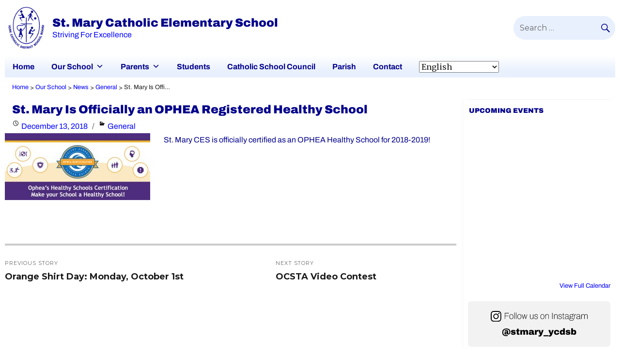

--- FILE ---
content_type: text/html; charset=UTF-8
request_url: https://smy.ycdsb.ca/2018/12/13/st-mary-is-officially-an-ophea-registeres-healthy-school/
body_size: 17133
content:
<!DOCTYPE html>
<html dir="ltr" lang="en-CA" prefix="og: https://ogp.me/ns#" class="no-js">
<head>
    <!-- Google Tag Manager -->
    <script>(function(w,d,s,l,i){w[l]=w[l]||[];w[l].push({'gtm.start':
    new Date().getTime(),event:'gtm.js'});var f=d.getElementsByTagName(s)[0],
    j=d.createElement(s),dl=l!='dataLayer'?'&l='+l:'';j.async=true;j.src=
    'https://www.googletagmanager.com/gtm.js?id='+i+dl;f.parentNode.insertBefore(j,f);
    })(window,document,'script','dataLayer','GTM-5W89J7');</script>
    <!-- End Google Tag Manager -->
	<meta charset="UTF-8">
	<meta name="viewport" content="width=device-width, initial-scale=1">
	<link rel="profile" href="http://gmpg.org/xfn/11">
		<link rel="stylesheet" href="https://use.fontawesome.com/releases/v5.6.1/css/all.css" integrity="sha384-gfdkjb5BdAXd+lj+gudLWI+BXq4IuLW5IT+brZEZsLFm++aCMlF1V92rMkPaX4PP" crossorigin="anonymous">
	<script>(function(html){html.className = html.className.replace(/\bno-js\b/,'js')})(document.documentElement);</script>
<title>St. Mary Is Officially an OPHEA Registered Healthy School - St. Mary Catholic Elementary School</title>

		<!-- All in One SEO 4.5.7.3 - aioseo.com -->
		<meta name="description" content="St. Mary CES is officially certified as an OPHEA Healthy School for 2018-2019!" />
		<meta name="robots" content="max-image-preview:large" />
		<link rel="canonical" href="https://smy.ycdsb.ca/2018/12/13/st-mary-is-officially-an-ophea-registeres-healthy-school/" />
		<meta name="generator" content="All in One SEO (AIOSEO) 4.5.7.3" />
		<meta property="og:locale" content="en_US" />
		<meta property="og:site_name" content="St. Mary Catholic Elementary School - Striving For Excellence" />
		<meta property="og:type" content="article" />
		<meta property="og:title" content="St. Mary Is Officially an OPHEA Registered Healthy School - St. Mary Catholic Elementary School" />
		<meta property="og:description" content="St. Mary CES is officially certified as an OPHEA Healthy School for 2018-2019!" />
		<meta property="og:url" content="https://smy.ycdsb.ca/2018/12/13/st-mary-is-officially-an-ophea-registeres-healthy-school/" />
		<meta property="og:image" content="https://smy.ycdsb.ca/wp-content/uploads/sites/88/2023/07/cropped-ycdsb_school_front_Asset-136.png" />
		<meta property="og:image:secure_url" content="https://smy.ycdsb.ca/wp-content/uploads/sites/88/2023/07/cropped-ycdsb_school_front_Asset-136.png" />
		<meta property="og:image:width" content="220" />
		<meta property="og:image:height" content="220" />
		<meta property="article:published_time" content="2018-12-13T19:37:21+00:00" />
		<meta property="article:modified_time" content="2018-12-13T19:37:31+00:00" />
		<meta name="twitter:card" content="summary_large_image" />
		<meta name="twitter:site" content="@smy_nobleton" />
		<meta name="twitter:title" content="St. Mary Is Officially an OPHEA Registered Healthy School - St. Mary Catholic Elementary School" />
		<meta name="twitter:description" content="St. Mary CES is officially certified as an OPHEA Healthy School for 2018-2019!" />
		<meta name="twitter:creator" content="@smy_nobleton" />
		<meta name="twitter:image" content="https://smy.ycdsb.ca/wp-content/uploads/sites/88/2023/07/cropped-ycdsb_school_front_Asset-136.png" />
		<script type="application/ld+json" class="aioseo-schema">
			{"@context":"https:\/\/schema.org","@graph":[{"@type":"BlogPosting","@id":"https:\/\/smy.ycdsb.ca\/2018\/12\/13\/st-mary-is-officially-an-ophea-registeres-healthy-school\/#blogposting","name":"St. Mary Is Officially an OPHEA Registered Healthy School - St. Mary Catholic Elementary School","headline":"St. Mary Is Officially an OPHEA Registered Healthy School","author":{"@id":"https:\/\/smy.ycdsb.ca\/author\/anthony-modicaycdsb-ca\/#author"},"publisher":{"@id":"https:\/\/smy.ycdsb.ca\/#organization"},"image":{"@type":"ImageObject","url":"https:\/\/smy.ycdsb.ca\/wp-content\/uploads\/sites\/88\/2017\/05\/ophea.jpg","width":780,"height":360},"datePublished":"2018-12-13T14:37:21-05:00","dateModified":"2018-12-13T14:37:31-05:00","inLanguage":"en-CA","mainEntityOfPage":{"@id":"https:\/\/smy.ycdsb.ca\/2018\/12\/13\/st-mary-is-officially-an-ophea-registeres-healthy-school\/#webpage"},"isPartOf":{"@id":"https:\/\/smy.ycdsb.ca\/2018\/12\/13\/st-mary-is-officially-an-ophea-registeres-healthy-school\/#webpage"},"articleSection":"General"},{"@type":"BreadcrumbList","@id":"https:\/\/smy.ycdsb.ca\/2018\/12\/13\/st-mary-is-officially-an-ophea-registeres-healthy-school\/#breadcrumblist","itemListElement":[{"@type":"ListItem","@id":"https:\/\/smy.ycdsb.ca\/#listItem","position":1,"name":"Home","item":"https:\/\/smy.ycdsb.ca\/","nextItem":"https:\/\/smy.ycdsb.ca\/2018\/#listItem"},{"@type":"ListItem","@id":"https:\/\/smy.ycdsb.ca\/2018\/#listItem","position":2,"name":"2018","item":"https:\/\/smy.ycdsb.ca\/2018\/","nextItem":"https:\/\/smy.ycdsb.ca\/2018\/12\/#listItem","previousItem":"https:\/\/smy.ycdsb.ca\/#listItem"},{"@type":"ListItem","@id":"https:\/\/smy.ycdsb.ca\/2018\/12\/#listItem","position":3,"name":"December","item":"https:\/\/smy.ycdsb.ca\/2018\/12\/","nextItem":"https:\/\/smy.ycdsb.ca\/2018\/12\/13\/#listItem","previousItem":"https:\/\/smy.ycdsb.ca\/2018\/#listItem"},{"@type":"ListItem","@id":"https:\/\/smy.ycdsb.ca\/2018\/12\/13\/#listItem","position":4,"name":"13","item":"https:\/\/smy.ycdsb.ca\/2018\/12\/13\/","nextItem":"https:\/\/smy.ycdsb.ca\/2018\/12\/13\/st-mary-is-officially-an-ophea-registeres-healthy-school\/#listItem","previousItem":"https:\/\/smy.ycdsb.ca\/2018\/12\/#listItem"},{"@type":"ListItem","@id":"https:\/\/smy.ycdsb.ca\/2018\/12\/13\/st-mary-is-officially-an-ophea-registeres-healthy-school\/#listItem","position":5,"name":"St. Mary Is Officially an OPHEA Registered Healthy School","previousItem":"https:\/\/smy.ycdsb.ca\/2018\/12\/13\/#listItem"}]},{"@type":"Organization","@id":"https:\/\/smy.ycdsb.ca\/#organization","name":"St. Mary Catholic Elementary School","url":"https:\/\/smy.ycdsb.ca\/","logo":{"@type":"ImageObject","url":"https:\/\/smy.ycdsb.ca\/wp-content\/uploads\/sites\/88\/2023\/07\/cropped-ycdsb_school_front_Asset-136.png","@id":"https:\/\/smy.ycdsb.ca\/2018\/12\/13\/st-mary-is-officially-an-ophea-registeres-healthy-school\/#organizationLogo","width":220,"height":220},"image":{"@id":"https:\/\/smy.ycdsb.ca\/#organizationLogo"},"sameAs":["https:\/\/twitter.com\/smy_nobleton"]},{"@type":"Person","@id":"https:\/\/smy.ycdsb.ca\/author\/anthony-modicaycdsb-ca\/#author","url":"https:\/\/smy.ycdsb.ca\/author\/anthony-modicaycdsb-ca\/","name":"Anthony Modica","image":{"@type":"ImageObject","@id":"https:\/\/smy.ycdsb.ca\/2018\/12\/13\/st-mary-is-officially-an-ophea-registeres-healthy-school\/#authorImage","url":"https:\/\/secure.gravatar.com\/avatar\/ff511cb8f21526a0e52807a5d144fe22?s=96&d=mm&r=g","width":96,"height":96,"caption":"Anthony Modica"}},{"@type":"WebPage","@id":"https:\/\/smy.ycdsb.ca\/2018\/12\/13\/st-mary-is-officially-an-ophea-registeres-healthy-school\/#webpage","url":"https:\/\/smy.ycdsb.ca\/2018\/12\/13\/st-mary-is-officially-an-ophea-registeres-healthy-school\/","name":"St. Mary Is Officially an OPHEA Registered Healthy School - St. Mary Catholic Elementary School","description":"St. Mary CES is officially certified as an OPHEA Healthy School for 2018-2019!","inLanguage":"en-CA","isPartOf":{"@id":"https:\/\/smy.ycdsb.ca\/#website"},"breadcrumb":{"@id":"https:\/\/smy.ycdsb.ca\/2018\/12\/13\/st-mary-is-officially-an-ophea-registeres-healthy-school\/#breadcrumblist"},"author":{"@id":"https:\/\/smy.ycdsb.ca\/author\/anthony-modicaycdsb-ca\/#author"},"creator":{"@id":"https:\/\/smy.ycdsb.ca\/author\/anthony-modicaycdsb-ca\/#author"},"image":{"@type":"ImageObject","url":"https:\/\/smy.ycdsb.ca\/wp-content\/uploads\/sites\/88\/2017\/05\/ophea.jpg","@id":"https:\/\/smy.ycdsb.ca\/2018\/12\/13\/st-mary-is-officially-an-ophea-registeres-healthy-school\/#mainImage","width":780,"height":360},"primaryImageOfPage":{"@id":"https:\/\/smy.ycdsb.ca\/2018\/12\/13\/st-mary-is-officially-an-ophea-registeres-healthy-school\/#mainImage"},"datePublished":"2018-12-13T14:37:21-05:00","dateModified":"2018-12-13T14:37:31-05:00"},{"@type":"WebSite","@id":"https:\/\/smy.ycdsb.ca\/#website","url":"https:\/\/smy.ycdsb.ca\/","name":"St. Mary Catholic Elementary School","description":"Striving For Excellence","inLanguage":"en-CA","publisher":{"@id":"https:\/\/smy.ycdsb.ca\/#organization"}}]}
		</script>
		<!-- All in One SEO -->

<link rel='dns-prefetch' href='//cdn.datatables.net' />
<link rel='dns-prefetch' href='//www.googletagmanager.com' />
<link rel='dns-prefetch' href='//fonts.googleapis.com' />
<link rel="alternate" type="application/rss+xml" title="St. Mary Catholic Elementary School &raquo; Feed" href="https://smy.ycdsb.ca/feed/" />
<link rel="alternate" type="application/rss+xml" title="St. Mary Catholic Elementary School &raquo; Comments Feed" href="https://smy.ycdsb.ca/comments/feed/" />
<script type="text/javascript">
window._wpemojiSettings = {"baseUrl":"https:\/\/s.w.org\/images\/core\/emoji\/14.0.0\/72x72\/","ext":".png","svgUrl":"https:\/\/s.w.org\/images\/core\/emoji\/14.0.0\/svg\/","svgExt":".svg","source":{"concatemoji":"https:\/\/smy.ycdsb.ca\/wp-includes\/js\/wp-emoji-release.min.js?ver=6.1.1"}};
/*! This file is auto-generated */
!function(e,a,t){var n,r,o,i=a.createElement("canvas"),p=i.getContext&&i.getContext("2d");function s(e,t){var a=String.fromCharCode,e=(p.clearRect(0,0,i.width,i.height),p.fillText(a.apply(this,e),0,0),i.toDataURL());return p.clearRect(0,0,i.width,i.height),p.fillText(a.apply(this,t),0,0),e===i.toDataURL()}function c(e){var t=a.createElement("script");t.src=e,t.defer=t.type="text/javascript",a.getElementsByTagName("head")[0].appendChild(t)}for(o=Array("flag","emoji"),t.supports={everything:!0,everythingExceptFlag:!0},r=0;r<o.length;r++)t.supports[o[r]]=function(e){if(p&&p.fillText)switch(p.textBaseline="top",p.font="600 32px Arial",e){case"flag":return s([127987,65039,8205,9895,65039],[127987,65039,8203,9895,65039])?!1:!s([55356,56826,55356,56819],[55356,56826,8203,55356,56819])&&!s([55356,57332,56128,56423,56128,56418,56128,56421,56128,56430,56128,56423,56128,56447],[55356,57332,8203,56128,56423,8203,56128,56418,8203,56128,56421,8203,56128,56430,8203,56128,56423,8203,56128,56447]);case"emoji":return!s([129777,127995,8205,129778,127999],[129777,127995,8203,129778,127999])}return!1}(o[r]),t.supports.everything=t.supports.everything&&t.supports[o[r]],"flag"!==o[r]&&(t.supports.everythingExceptFlag=t.supports.everythingExceptFlag&&t.supports[o[r]]);t.supports.everythingExceptFlag=t.supports.everythingExceptFlag&&!t.supports.flag,t.DOMReady=!1,t.readyCallback=function(){t.DOMReady=!0},t.supports.everything||(n=function(){t.readyCallback()},a.addEventListener?(a.addEventListener("DOMContentLoaded",n,!1),e.addEventListener("load",n,!1)):(e.attachEvent("onload",n),a.attachEvent("onreadystatechange",function(){"complete"===a.readyState&&t.readyCallback()})),(e=t.source||{}).concatemoji?c(e.concatemoji):e.wpemoji&&e.twemoji&&(c(e.twemoji),c(e.wpemoji)))}(window,document,window._wpemojiSettings);
</script>
<style type="text/css">
img.wp-smiley,
img.emoji {
	display: inline !important;
	border: none !important;
	box-shadow: none !important;
	height: 1em !important;
	width: 1em !important;
	margin: 0 0.07em !important;
	vertical-align: -0.1em !important;
	background: none !important;
	padding: 0 !important;
}
</style>
	<link rel='stylesheet' id='wp-block-library-css' href='https://smy.ycdsb.ca/wp-includes/css/dist/block-library/style.min.css?ver=6.1.1' type='text/css' media='all' />
<style id='safe-svg-svg-icon-style-inline-css' type='text/css'>
.safe-svg-cover{text-align:center}.safe-svg-cover .safe-svg-inside{display:inline-block;max-width:100%}.safe-svg-cover svg{height:100%;max-height:100%;max-width:100%;width:100%}

</style>
<link rel='stylesheet' id='ugb-style-css-v2-css' href='https://smy.ycdsb.ca/wp-content/plugins/stackable-ultimate-gutenberg-blocks/dist/deprecated/frontend_blocks_deprecated_v2.css?ver=3.12.8' type='text/css' media='all' />
<style id='ugb-style-css-v2-inline-css' type='text/css'>
:root {--stk-block-width-default-detected: 840px;}
:root {
			--content-width: 840px;
		}
</style>
<link rel='stylesheet' id='mediaelement-css' href='https://smy.ycdsb.ca/wp-includes/js/mediaelement/mediaelementplayer-legacy.min.css?ver=4.2.17' type='text/css' media='all' />
<link rel='stylesheet' id='wp-mediaelement-css' href='https://smy.ycdsb.ca/wp-includes/js/mediaelement/wp-mediaelement.min.css?ver=6.1.1' type='text/css' media='all' />
<link rel='stylesheet' id='view_editor_gutenberg_frontend_assets-css' href='https://smy.ycdsb.ca/wp-content/plugins/wp-views/public/css/views-frontend.css?ver=3.6.19' type='text/css' media='all' />
<style id='view_editor_gutenberg_frontend_assets-inline-css' type='text/css'>
.wpv-sort-list-dropdown.wpv-sort-list-dropdown-style-default > span.wpv-sort-list,.wpv-sort-list-dropdown.wpv-sort-list-dropdown-style-default .wpv-sort-list-item {border-color: #cdcdcd;}.wpv-sort-list-dropdown.wpv-sort-list-dropdown-style-default .wpv-sort-list-item a {color: #444;background-color: #fff;}.wpv-sort-list-dropdown.wpv-sort-list-dropdown-style-default a:hover,.wpv-sort-list-dropdown.wpv-sort-list-dropdown-style-default a:focus {color: #000;background-color: #eee;}.wpv-sort-list-dropdown.wpv-sort-list-dropdown-style-default .wpv-sort-list-item.wpv-sort-list-current a {color: #000;background-color: #eee;}
.wpv-sort-list-dropdown.wpv-sort-list-dropdown-style-default > span.wpv-sort-list,.wpv-sort-list-dropdown.wpv-sort-list-dropdown-style-default .wpv-sort-list-item {border-color: #cdcdcd;}.wpv-sort-list-dropdown.wpv-sort-list-dropdown-style-default .wpv-sort-list-item a {color: #444;background-color: #fff;}.wpv-sort-list-dropdown.wpv-sort-list-dropdown-style-default a:hover,.wpv-sort-list-dropdown.wpv-sort-list-dropdown-style-default a:focus {color: #000;background-color: #eee;}.wpv-sort-list-dropdown.wpv-sort-list-dropdown-style-default .wpv-sort-list-item.wpv-sort-list-current a {color: #000;background-color: #eee;}.wpv-sort-list-dropdown.wpv-sort-list-dropdown-style-grey > span.wpv-sort-list,.wpv-sort-list-dropdown.wpv-sort-list-dropdown-style-grey .wpv-sort-list-item {border-color: #cdcdcd;}.wpv-sort-list-dropdown.wpv-sort-list-dropdown-style-grey .wpv-sort-list-item a {color: #444;background-color: #eeeeee;}.wpv-sort-list-dropdown.wpv-sort-list-dropdown-style-grey a:hover,.wpv-sort-list-dropdown.wpv-sort-list-dropdown-style-grey a:focus {color: #000;background-color: #e5e5e5;}.wpv-sort-list-dropdown.wpv-sort-list-dropdown-style-grey .wpv-sort-list-item.wpv-sort-list-current a {color: #000;background-color: #e5e5e5;}
.wpv-sort-list-dropdown.wpv-sort-list-dropdown-style-default > span.wpv-sort-list,.wpv-sort-list-dropdown.wpv-sort-list-dropdown-style-default .wpv-sort-list-item {border-color: #cdcdcd;}.wpv-sort-list-dropdown.wpv-sort-list-dropdown-style-default .wpv-sort-list-item a {color: #444;background-color: #fff;}.wpv-sort-list-dropdown.wpv-sort-list-dropdown-style-default a:hover,.wpv-sort-list-dropdown.wpv-sort-list-dropdown-style-default a:focus {color: #000;background-color: #eee;}.wpv-sort-list-dropdown.wpv-sort-list-dropdown-style-default .wpv-sort-list-item.wpv-sort-list-current a {color: #000;background-color: #eee;}.wpv-sort-list-dropdown.wpv-sort-list-dropdown-style-grey > span.wpv-sort-list,.wpv-sort-list-dropdown.wpv-sort-list-dropdown-style-grey .wpv-sort-list-item {border-color: #cdcdcd;}.wpv-sort-list-dropdown.wpv-sort-list-dropdown-style-grey .wpv-sort-list-item a {color: #444;background-color: #eeeeee;}.wpv-sort-list-dropdown.wpv-sort-list-dropdown-style-grey a:hover,.wpv-sort-list-dropdown.wpv-sort-list-dropdown-style-grey a:focus {color: #000;background-color: #e5e5e5;}.wpv-sort-list-dropdown.wpv-sort-list-dropdown-style-grey .wpv-sort-list-item.wpv-sort-list-current a {color: #000;background-color: #e5e5e5;}.wpv-sort-list-dropdown.wpv-sort-list-dropdown-style-blue > span.wpv-sort-list,.wpv-sort-list-dropdown.wpv-sort-list-dropdown-style-blue .wpv-sort-list-item {border-color: #0099cc;}.wpv-sort-list-dropdown.wpv-sort-list-dropdown-style-blue .wpv-sort-list-item a {color: #444;background-color: #cbddeb;}.wpv-sort-list-dropdown.wpv-sort-list-dropdown-style-blue a:hover,.wpv-sort-list-dropdown.wpv-sort-list-dropdown-style-blue a:focus {color: #000;background-color: #95bedd;}.wpv-sort-list-dropdown.wpv-sort-list-dropdown-style-blue .wpv-sort-list-item.wpv-sort-list-current a {color: #000;background-color: #95bedd;}
</style>
<link rel='stylesheet' id='classic-theme-styles-css' href='https://smy.ycdsb.ca/wp-includes/css/classic-themes.min.css?ver=1' type='text/css' media='all' />
<style id='global-styles-inline-css' type='text/css'>
body{--wp--preset--color--black: #000000;--wp--preset--color--cyan-bluish-gray: #abb8c3;--wp--preset--color--white: #ffffff;--wp--preset--color--pale-pink: #f78da7;--wp--preset--color--vivid-red: #cf2e2e;--wp--preset--color--luminous-vivid-orange: #ff6900;--wp--preset--color--luminous-vivid-amber: #fcb900;--wp--preset--color--light-green-cyan: #7bdcb5;--wp--preset--color--vivid-green-cyan: #00d084;--wp--preset--color--pale-cyan-blue: #8ed1fc;--wp--preset--color--vivid-cyan-blue: #0693e3;--wp--preset--color--vivid-purple: #9b51e0;--wp--preset--gradient--vivid-cyan-blue-to-vivid-purple: linear-gradient(135deg,rgba(6,147,227,1) 0%,rgb(155,81,224) 100%);--wp--preset--gradient--light-green-cyan-to-vivid-green-cyan: linear-gradient(135deg,rgb(122,220,180) 0%,rgb(0,208,130) 100%);--wp--preset--gradient--luminous-vivid-amber-to-luminous-vivid-orange: linear-gradient(135deg,rgba(252,185,0,1) 0%,rgba(255,105,0,1) 100%);--wp--preset--gradient--luminous-vivid-orange-to-vivid-red: linear-gradient(135deg,rgba(255,105,0,1) 0%,rgb(207,46,46) 100%);--wp--preset--gradient--very-light-gray-to-cyan-bluish-gray: linear-gradient(135deg,rgb(238,238,238) 0%,rgb(169,184,195) 100%);--wp--preset--gradient--cool-to-warm-spectrum: linear-gradient(135deg,rgb(74,234,220) 0%,rgb(151,120,209) 20%,rgb(207,42,186) 40%,rgb(238,44,130) 60%,rgb(251,105,98) 80%,rgb(254,248,76) 100%);--wp--preset--gradient--blush-light-purple: linear-gradient(135deg,rgb(255,206,236) 0%,rgb(152,150,240) 100%);--wp--preset--gradient--blush-bordeaux: linear-gradient(135deg,rgb(254,205,165) 0%,rgb(254,45,45) 50%,rgb(107,0,62) 100%);--wp--preset--gradient--luminous-dusk: linear-gradient(135deg,rgb(255,203,112) 0%,rgb(199,81,192) 50%,rgb(65,88,208) 100%);--wp--preset--gradient--pale-ocean: linear-gradient(135deg,rgb(255,245,203) 0%,rgb(182,227,212) 50%,rgb(51,167,181) 100%);--wp--preset--gradient--electric-grass: linear-gradient(135deg,rgb(202,248,128) 0%,rgb(113,206,126) 100%);--wp--preset--gradient--midnight: linear-gradient(135deg,rgb(2,3,129) 0%,rgb(40,116,252) 100%);--wp--preset--duotone--dark-grayscale: url('#wp-duotone-dark-grayscale');--wp--preset--duotone--grayscale: url('#wp-duotone-grayscale');--wp--preset--duotone--purple-yellow: url('#wp-duotone-purple-yellow');--wp--preset--duotone--blue-red: url('#wp-duotone-blue-red');--wp--preset--duotone--midnight: url('#wp-duotone-midnight');--wp--preset--duotone--magenta-yellow: url('#wp-duotone-magenta-yellow');--wp--preset--duotone--purple-green: url('#wp-duotone-purple-green');--wp--preset--duotone--blue-orange: url('#wp-duotone-blue-orange');--wp--preset--font-size--small: 13px;--wp--preset--font-size--medium: 20px;--wp--preset--font-size--large: 36px;--wp--preset--font-size--x-large: 42px;--wp--preset--spacing--20: 0.44rem;--wp--preset--spacing--30: 0.67rem;--wp--preset--spacing--40: 1rem;--wp--preset--spacing--50: 1.5rem;--wp--preset--spacing--60: 2.25rem;--wp--preset--spacing--70: 3.38rem;--wp--preset--spacing--80: 5.06rem;}:where(.is-layout-flex){gap: 0.5em;}body .is-layout-flow > .alignleft{float: left;margin-inline-start: 0;margin-inline-end: 2em;}body .is-layout-flow > .alignright{float: right;margin-inline-start: 2em;margin-inline-end: 0;}body .is-layout-flow > .aligncenter{margin-left: auto !important;margin-right: auto !important;}body .is-layout-constrained > .alignleft{float: left;margin-inline-start: 0;margin-inline-end: 2em;}body .is-layout-constrained > .alignright{float: right;margin-inline-start: 2em;margin-inline-end: 0;}body .is-layout-constrained > .aligncenter{margin-left: auto !important;margin-right: auto !important;}body .is-layout-constrained > :where(:not(.alignleft):not(.alignright):not(.alignfull)){max-width: var(--wp--style--global--content-size);margin-left: auto !important;margin-right: auto !important;}body .is-layout-constrained > .alignwide{max-width: var(--wp--style--global--wide-size);}body .is-layout-flex{display: flex;}body .is-layout-flex{flex-wrap: wrap;align-items: center;}body .is-layout-flex > *{margin: 0;}:where(.wp-block-columns.is-layout-flex){gap: 2em;}.has-black-color{color: var(--wp--preset--color--black) !important;}.has-cyan-bluish-gray-color{color: var(--wp--preset--color--cyan-bluish-gray) !important;}.has-white-color{color: var(--wp--preset--color--white) !important;}.has-pale-pink-color{color: var(--wp--preset--color--pale-pink) !important;}.has-vivid-red-color{color: var(--wp--preset--color--vivid-red) !important;}.has-luminous-vivid-orange-color{color: var(--wp--preset--color--luminous-vivid-orange) !important;}.has-luminous-vivid-amber-color{color: var(--wp--preset--color--luminous-vivid-amber) !important;}.has-light-green-cyan-color{color: var(--wp--preset--color--light-green-cyan) !important;}.has-vivid-green-cyan-color{color: var(--wp--preset--color--vivid-green-cyan) !important;}.has-pale-cyan-blue-color{color: var(--wp--preset--color--pale-cyan-blue) !important;}.has-vivid-cyan-blue-color{color: var(--wp--preset--color--vivid-cyan-blue) !important;}.has-vivid-purple-color{color: var(--wp--preset--color--vivid-purple) !important;}.has-black-background-color{background-color: var(--wp--preset--color--black) !important;}.has-cyan-bluish-gray-background-color{background-color: var(--wp--preset--color--cyan-bluish-gray) !important;}.has-white-background-color{background-color: var(--wp--preset--color--white) !important;}.has-pale-pink-background-color{background-color: var(--wp--preset--color--pale-pink) !important;}.has-vivid-red-background-color{background-color: var(--wp--preset--color--vivid-red) !important;}.has-luminous-vivid-orange-background-color{background-color: var(--wp--preset--color--luminous-vivid-orange) !important;}.has-luminous-vivid-amber-background-color{background-color: var(--wp--preset--color--luminous-vivid-amber) !important;}.has-light-green-cyan-background-color{background-color: var(--wp--preset--color--light-green-cyan) !important;}.has-vivid-green-cyan-background-color{background-color: var(--wp--preset--color--vivid-green-cyan) !important;}.has-pale-cyan-blue-background-color{background-color: var(--wp--preset--color--pale-cyan-blue) !important;}.has-vivid-cyan-blue-background-color{background-color: var(--wp--preset--color--vivid-cyan-blue) !important;}.has-vivid-purple-background-color{background-color: var(--wp--preset--color--vivid-purple) !important;}.has-black-border-color{border-color: var(--wp--preset--color--black) !important;}.has-cyan-bluish-gray-border-color{border-color: var(--wp--preset--color--cyan-bluish-gray) !important;}.has-white-border-color{border-color: var(--wp--preset--color--white) !important;}.has-pale-pink-border-color{border-color: var(--wp--preset--color--pale-pink) !important;}.has-vivid-red-border-color{border-color: var(--wp--preset--color--vivid-red) !important;}.has-luminous-vivid-orange-border-color{border-color: var(--wp--preset--color--luminous-vivid-orange) !important;}.has-luminous-vivid-amber-border-color{border-color: var(--wp--preset--color--luminous-vivid-amber) !important;}.has-light-green-cyan-border-color{border-color: var(--wp--preset--color--light-green-cyan) !important;}.has-vivid-green-cyan-border-color{border-color: var(--wp--preset--color--vivid-green-cyan) !important;}.has-pale-cyan-blue-border-color{border-color: var(--wp--preset--color--pale-cyan-blue) !important;}.has-vivid-cyan-blue-border-color{border-color: var(--wp--preset--color--vivid-cyan-blue) !important;}.has-vivid-purple-border-color{border-color: var(--wp--preset--color--vivid-purple) !important;}.has-vivid-cyan-blue-to-vivid-purple-gradient-background{background: var(--wp--preset--gradient--vivid-cyan-blue-to-vivid-purple) !important;}.has-light-green-cyan-to-vivid-green-cyan-gradient-background{background: var(--wp--preset--gradient--light-green-cyan-to-vivid-green-cyan) !important;}.has-luminous-vivid-amber-to-luminous-vivid-orange-gradient-background{background: var(--wp--preset--gradient--luminous-vivid-amber-to-luminous-vivid-orange) !important;}.has-luminous-vivid-orange-to-vivid-red-gradient-background{background: var(--wp--preset--gradient--luminous-vivid-orange-to-vivid-red) !important;}.has-very-light-gray-to-cyan-bluish-gray-gradient-background{background: var(--wp--preset--gradient--very-light-gray-to-cyan-bluish-gray) !important;}.has-cool-to-warm-spectrum-gradient-background{background: var(--wp--preset--gradient--cool-to-warm-spectrum) !important;}.has-blush-light-purple-gradient-background{background: var(--wp--preset--gradient--blush-light-purple) !important;}.has-blush-bordeaux-gradient-background{background: var(--wp--preset--gradient--blush-bordeaux) !important;}.has-luminous-dusk-gradient-background{background: var(--wp--preset--gradient--luminous-dusk) !important;}.has-pale-ocean-gradient-background{background: var(--wp--preset--gradient--pale-ocean) !important;}.has-electric-grass-gradient-background{background: var(--wp--preset--gradient--electric-grass) !important;}.has-midnight-gradient-background{background: var(--wp--preset--gradient--midnight) !important;}.has-small-font-size{font-size: var(--wp--preset--font-size--small) !important;}.has-medium-font-size{font-size: var(--wp--preset--font-size--medium) !important;}.has-large-font-size{font-size: var(--wp--preset--font-size--large) !important;}.has-x-large-font-size{font-size: var(--wp--preset--font-size--x-large) !important;}
.wp-block-navigation a:where(:not(.wp-element-button)){color: inherit;}
:where(.wp-block-columns.is-layout-flex){gap: 2em;}
.wp-block-pullquote{font-size: 1.5em;line-height: 1.6;}
</style>
<link rel='stylesheet' id='table-sorter-custom-css-css' href='https://smy.ycdsb.ca/wp-content/plugins/table-sorter/wp-style.css?ver=6.1.1' type='text/css' media='all' />
<link rel='stylesheet' id='rt-fontawsome-css' href='https://smy.ycdsb.ca/wp-content/plugins/the-post-grid/assets/vendor/font-awesome/css/font-awesome.min.css?ver=7.4.2' type='text/css' media='all' />
<link rel='stylesheet' id='rt-tpg-css' href='https://smy.ycdsb.ca/wp-content/plugins/the-post-grid/assets/css/thepostgrid.min.css?ver=7.4.2' type='text/css' media='all' />
<link rel='stylesheet' id='ycdsb_table_style-css' href='https://smy.ycdsb.ca/wp-content/plugins/ycdsb-responsive-table/css/ycdsb-responsive-table.css?ver=6.1.1' type='text/css' media='all' />
<link rel='stylesheet' id='megamenu-css' href='https://smy.ycdsb.ca/wp-content/uploads/sites/88/maxmegamenu/style.css?ver=b5d35c' type='text/css' media='all' />
<link rel='stylesheet' id='dashicons-css' href='https://smy.ycdsb.ca/wp-includes/css/dashicons.min.css?ver=6.1.1' type='text/css' media='all' />
<link rel='stylesheet' id='widgetopts-styles-css' href='https://smy.ycdsb.ca/wp-content/plugins/widget-options/assets/css/widget-options.css' type='text/css' media='all' />
<link rel='stylesheet' id='parent-style-css' href='https://smy.ycdsb.ca/wp-content/themes/ycdsb2016/style.css?ver=6.1.1' type='text/css' media='all' />
<link rel='stylesheet' id='credtrim-css' href='https://smy.ycdsb.ca/wp-content/themes/ycdsbschools-2016/css/credtrim.css' type='text/css' media='all' />
<link rel='stylesheet' id='jquery-ui-style-css' href='https://smy.ycdsb.ca/wp-content/themes/ycdsb2016/js/jquery-ui/jquery-ui.css?ver=6.1.1' type='text/css' media='all' />
<link rel='stylesheet' id='ycdsb2016-fonts-css' href='https://fonts.googleapis.com/css?family=Merriweather%3A300%2C400%2C700%2C900%2C400italic%2C700italic%2C900italic%7CMontserrat%3A400%2C700%7CInconsolata%3A400&#038;subset=latin%2Clatin-ext' type='text/css' media='all' />
<link rel='stylesheet' id='genericons-css' href='https://smy.ycdsb.ca/wp-content/themes/ycdsb2016/genericons/genericons.css?ver=3.4.1' type='text/css' media='all' />
<link rel='stylesheet' id='icomoon-css' href='https://smy.ycdsb.ca/wp-content/themes/ycdsb2016/css/icomoon.css' type='text/css' media='all' />
<link rel='stylesheet' id='grid-css' href='https://smy.ycdsb.ca/wp-content/themes/ycdsb2016/css/grid.css' type='text/css' media='all' />
<link rel='stylesheet' id='alert-css' href='https://smy.ycdsb.ca/wp-content/themes/ycdsb2016/css/alert.css' type='text/css' media='all' />
<link rel='stylesheet' id='ycdsb2016-style-css' href='https://smy.ycdsb.ca/wp-content/themes/ycdsbschools-2016/style.css?ver=6.1.1' type='text/css' media='all' />
<!--[if lt IE 10]>
<link rel='stylesheet' id='ycdsb2016-ie-css' href='https://smy.ycdsb.ca/wp-content/themes/ycdsb2016/css/ie.css?ver=20150930' type='text/css' media='all' />
<![endif]-->
<!--[if lt IE 9]>
<link rel='stylesheet' id='ycdsb2016-ie8-css' href='https://smy.ycdsb.ca/wp-content/themes/ycdsb2016/css/ie8.css?ver=20151230' type='text/css' media='all' />
<![endif]-->
<!--[if lt IE 8]>
<link rel='stylesheet' id='ycdsb2016-ie7-css' href='https://smy.ycdsb.ca/wp-content/themes/ycdsb2016/css/ie7.css?ver=20150930' type='text/css' media='all' />
<![endif]-->
<link rel='stylesheet' id='datatables-style-css' href='//cdn.datatables.net/1.10.11/css/jquery.dataTables.css?ver=6.1.1' type='text/css' media='all' />
<link rel='stylesheet' id='toolset-select2-css-css' href='https://smy.ycdsb.ca/wp-content/plugins/cred-frontend-editor/vendor/toolset/toolset-common/res/lib/select2/select2.css?ver=6.1.1' type='text/css' media='screen' />
<script type='text/javascript' src='https://smy.ycdsb.ca/wp-content/plugins/cred-frontend-editor/vendor/toolset/common-es/public/toolset-common-es-frontend.js?ver=175000' id='toolset-common-es-frontend-js'></script>
<script type='text/javascript' id='ugb-block-frontend-js-v2-js-extra'>
/* <![CDATA[ */
var stackable = {"restUrl":"https:\/\/smy.ycdsb.ca\/wp-json\/"};
/* ]]> */
</script>
<script type='text/javascript' src='https://smy.ycdsb.ca/wp-content/plugins/stackable-ultimate-gutenberg-blocks/dist/deprecated/frontend_blocks_deprecated_v2.js?ver=3.12.8' id='ugb-block-frontend-js-v2-js'></script>
<script type='text/javascript' src='https://smy.ycdsb.ca/wp-includes/js/jquery/jquery.min.js?ver=3.6.1' id='jquery-core-js'></script>
<script type='text/javascript' src='https://smy.ycdsb.ca/wp-includes/js/jquery/jquery-migrate.min.js?ver=3.3.2' id='jquery-migrate-js'></script>
<script type='text/javascript' src='https://smy.ycdsb.ca/wp-content/plugins/table-sorter/jquery.tablesorter.min.js?ver=6.1.1' id='table-sorter-js'></script>
<script type='text/javascript' src='https://smy.ycdsb.ca/wp-content/plugins/table-sorter/jquery.metadata.js?ver=2.2' id='table-sorter-metadata-js'></script>
<script type='text/javascript' src='https://smy.ycdsb.ca/wp-content/plugins/table-sorter/wp-script.js?ver=2.2' id='table-sorter-custom-js-js'></script>
<!--[if lt IE 9]>
<script type='text/javascript' src='https://smy.ycdsb.ca/wp-content/themes/ycdsb2016/js/html5.js?ver=3.7.3' id='ycdsb2016-html5-js'></script>
<![endif]-->

<!-- Google tag (gtag.js) snippet added by Site Kit -->
<!-- Google Analytics snippet added by Site Kit -->
<script type='text/javascript' src='https://www.googletagmanager.com/gtag/js?id=G-35WV7KVKDN' id='google_gtagjs-js' async></script>
<script type='text/javascript' id='google_gtagjs-js-after'>
window.dataLayer = window.dataLayer || [];function gtag(){dataLayer.push(arguments);}
gtag("set","linker",{"domains":["smy.ycdsb.ca"]});
gtag("js", new Date());
gtag("set", "developer_id.dZTNiMT", true);
gtag("config", "G-35WV7KVKDN");
</script>
<link rel="https://api.w.org/" href="https://smy.ycdsb.ca/wp-json/" /><link rel="alternate" type="application/json" href="https://smy.ycdsb.ca/wp-json/wp/v2/posts/3942" /><link rel="EditURI" type="application/rsd+xml" title="RSD" href="https://smy.ycdsb.ca/xmlrpc.php?rsd" />
<link rel="wlwmanifest" type="application/wlwmanifest+xml" href="https://smy.ycdsb.ca/wp-includes/wlwmanifest.xml" />
<link rel='shortlink' href='https://smy.ycdsb.ca/?p=3942' />
<link rel="alternate" type="application/json+oembed" href="https://smy.ycdsb.ca/wp-json/oembed/1.0/embed?url=https%3A%2F%2Fsmy.ycdsb.ca%2F2018%2F12%2F13%2Fst-mary-is-officially-an-ophea-registeres-healthy-school%2F" />
<link rel="alternate" type="text/xml+oembed" href="https://smy.ycdsb.ca/wp-json/oembed/1.0/embed?url=https%3A%2F%2Fsmy.ycdsb.ca%2F2018%2F12%2F13%2Fst-mary-is-officially-an-ophea-registeres-healthy-school%2F&#038;format=xml" />
<meta name="generator" content="Site Kit by Google 1.170.0" />
        <script>

            jQuery(window).on('elementor/frontend/init', function () {
                var previewIframe = jQuery('#elementor-preview-iframe').get(0);

                // Attach a load event listener to the preview iframe
                jQuery(previewIframe).on('load', function () {
                    var tpg_selector = tpg_str_rev("nottub-tropmi-gpttr nottub-aera-noitces-dda-rotnemele");

                    var logo = "https://smy.ycdsb.ca/wp-content/plugins/the-post-grid";
                    var log_path = tpg_str_rev("gvs.04x04-noci/segami/stessa/");

                    jQuery('<div class="' + tpg_selector + '" style="vertical-align: bottom;margin-left: 5px;"><img src="' + logo + log_path + '" alt="TPG"/></div>').insertBefore(".elementor-add-section-drag-title");
                });

            });
        </script>
        <style>
            :root {
                --tpg-primary-color: #0d6efd;
                --tpg-secondary-color: #0654c4;
                --tpg-primary-light: #c4d0ff
            }

                    </style>

		<meta name="google-site-verification" content="Od4ymKIBIfGd2HXnXVwOvLQMWh0vYIM40iL0MrZc-7U"> <script> window.addEventListener("load",function(){ var c={script:false,link:false}; function ls(s) { if(!['script','link'].includes(s)||c[s]){return;}c[s]=true; var d=document,f=d.getElementsByTagName(s)[0],j=d.createElement(s); if(s==='script'){j.async=true;j.src='https://smy.ycdsb.ca/wp-content/plugins/wp-views/vendor/toolset/blocks/public/js/frontend.js?v=1.6.15';}else{ j.rel='stylesheet';j.href='https://smy.ycdsb.ca/wp-content/plugins/wp-views/vendor/toolset/blocks/public/css/style.css?v=1.6.15';} f.parentNode.insertBefore(j, f); }; function ex(){ls('script');ls('link')} window.addEventListener("scroll", ex, {once: true}); if (('IntersectionObserver' in window) && ('IntersectionObserverEntry' in window) && ('intersectionRatio' in window.IntersectionObserverEntry.prototype)) { var i = 0, fb = document.querySelectorAll("[class^='tb-']"), o = new IntersectionObserver(es => { es.forEach(e => { o.unobserve(e.target); if (e.intersectionRatio > 0) { ex();o.disconnect();}else{ i++;if(fb.length>i){o.observe(fb[i])}} }) }); if (fb.length) { o.observe(fb[i]) } } }) </script>
	<noscript>
		<link rel="stylesheet" href="https://smy.ycdsb.ca/wp-content/plugins/wp-views/vendor/toolset/blocks/public/css/style.css">
	</noscript><link rel="icon" href="https://smy.ycdsb.ca/wp-content/uploads/sites/88/2016/10/cropped-ycdsb-app-icon-32x32.jpg" sizes="32x32" />
<link rel="icon" href="https://smy.ycdsb.ca/wp-content/uploads/sites/88/2016/10/cropped-ycdsb-app-icon-192x192.jpg" sizes="192x192" />
<link rel="apple-touch-icon" href="https://smy.ycdsb.ca/wp-content/uploads/sites/88/2016/10/cropped-ycdsb-app-icon-180x180.jpg" />
<meta name="msapplication-TileImage" content="https://smy.ycdsb.ca/wp-content/uploads/sites/88/2016/10/cropped-ycdsb-app-icon-270x270.jpg" />
		<style type="text/css" id="wp-custom-css">
			.menu-item-gtranslate {

    display: inline-block;
    height: auto;
    vertical-align: middle;
	margin-left:10px;
}

.main-navigation li {
border-top: 0px solid #d1d1d1 !important;
}
.News_main_001 > .rt-pagination-wrap {
	display:none;
}
.News_main_school_001 > .rt-pagination-wrap {
	display:none;
}
.News_main_board_001 > .rt-pagination-wrap {
	display:none;
}
.responsive-tabs-wrapper {
	display:none;
}


@font-face {
  font-family:ycdsb_light_font;
      src: url('/wp-content/ycdsb_fonts/ARCHIVO-LIGHT.TTF');
}
@font-face {
  font-family:ycdsb_REGULAR_font;
      src: url('/wp-content/ycdsb_fonts/ARCHIVO-REGULAR.TTF');
}
@font-face {
  font-family:ycdsb_bold_font;
      src: url('/wp-content/ycdsb_fonts/ARCHIVO-BOLD.TTF');
}
@font-face {
  font-family:ycdsb_black_font;
      src: url('/wp-content/ycdsb_fonts/ARCHIVO-BLACK.TTF');
}
@font-face {
  font-family:ycdsb_CONDENSED-EXTRALIGHT_font;
      src: url('/wp-content/ycdsb_fonts/ARCHIVO_CONDENSED-EXTRALIGHT.TTF');
}
@font-face {
  font-family:ycdsb_CONDENSED-MEDIUM_font;
      src: url('/wp-content/ycdsb_fonts/ARCHIVO_CONDENSED-MEDIUM.TTF');
}
@font-face {
  font-family:ycdsb_CONDENSED-REGULAR_font;
      src: url('/wp-content/ycdsb_fonts/ARCHIVO_CONDENSED-REGULAR.TTF');
}
@font-face {
  font-family:ycdsb_ARCHIVO_CONDENSED-THIN_font;
      src: url('/wp-content/ycdsb_fonts/ARCHIVO_CONDENSED-THIN.TTF');
}
@font-face {
  font-family:ycdsb_ARCHIVO-THIN_font;
      src: url('/wp-content/ycdsb_fonts/ARCHIVO-THIN.TTF');
}		</style>
		<style type="text/css">/** Mega Menu CSS: fs **/</style>
	
</head>

<body class="post-template-default single single-post postid-3942 single-format-standard sp-easy-accordion-enabled rttpg rttpg-7.4.2 radius-frontend rttpg-body-wrap rttpg-flaticon mega-menu-primary group-blog">
<!-- Google Tag Manager (noscript) -->
<noscript><iframe src="https://www.googletagmanager.com/ns.html?id=GTM-5W89J7"
height="0" width="0" style="display:none;visibility:hidden"></iframe></noscript>
<!-- End Google Tag Manager (noscript) -->
<div id="page" class="site">
<!--
    <div class="footer-branding">
  
        <div class="accent1-box"><p><a href="https://www.ycdsb.ca">York Catholic District School Board</a></p></div><div class="accent2-box"><p>&nbsp;</p></div><div class="accent3-box"><p>&nbsp;</p></div><div class="accent4-box"><p>&nbsp;</p></div><div class="accent5-box"><p>&nbsp;</p></div>

    </div>
-->

<div class="site-inner" style="  ">
		<header id="masthead" class="site-header " role="banner"  style=" " >
            <a class="skip-link screen-reader-text" href="#site-header-menu">Skip to nav</a>
                        <div class="clear"></div>
			<div class="site-header-main">
				<div class="site-branding ">
                    <div class="col-xs-10 col-sm-9 col-md-9 col-lg-10" style=" margin: 0px; padding: 0px;">
                    <div class="header-title">
                                                <div class="col-xs-2 col-sm-2 col-md-2 col-lg-1 header_title_01" style=" padding:0px; margin: 0px; display: flex;  align-items: center; ">
                        <div class="header-image"><a href="https://smy.ycdsb.ca/" rel="home"><img src="https://smy.ycdsb.ca/wp-content/uploads/sites/88/2023/07/cropped-ycdsb_school_front_Asset-136.png" height="220" width="220" alt="St. Mary Catholic Elementary School" /></a></div>
                            </div>
                        <div class="col-xs-10 col-sm-10 col-md-10 col-lg-11 header_title_01" style="margin: 0px; display: flex;  align-items: center; padding-right: 0px; padding-left: 10px;">
                        <div class="header-text">
                                                
                                                    <p class="site-title"><a href="https://smy.ycdsb.ca/" rel="home">St. Mary Catholic Elementary School</a></p>
                                                    <p class="site-description">Striving For Excellence</p>
                                                                        </div>
                            </div>
                                            </div>
                        </div>
                    <!--
                      <div class="col-xs-2 col-sm-3 col-md-3 col-lg-2 mobile_display_none_01" style=" margin: 0px; padding: 0px;">
                         <div class="col-xs-9 col-sm-12 col-md-12 col-lg-12 header_title_02" style="display: flex;  align-items: center; padding-left: 0px;">
                   [gtranslate]
                             </div>
  
                        </div>
                    -->
                    <div class="col-xs-2 col-sm-3 col-md-3 col-lg-2 mobile_display_none_01" style=" margin: 0px; padding: 0px;">
                         <div class="col-xs-9 col-sm-12 col-md-12 col-lg-12 header_title_02" style="display: flex;  align-items: center; padding-left: 0px;">
                    <div class="header-search">
                        
<form role="search" method="get" class="search-form" action="https://smy.ycdsb.ca/">
	<label>
		<span class="screen-reader-text">Search for:</span>
		<input type="search" class="search-field" placeholder="Search &hellip;" value="" name="s" title="Search for:" />
	</label>
	<button type="submit" class="search-submit"><span class="screen-reader-text">Search</span></button>
</form>
                    </div>
                             </div>
  
                        </div>
                    
                                   <div class="col-xs-2 col-sm-3 col-md-3 col-lg-2 desk_display_none_01" style=" margin: 0px; padding: 0px;">

                        <div class="col-xs-12 col-sm-12 col-md-12 col-lg-12 header_title_02 desk_display_none_01" style="margin: 0px; padding: 0px; display: flex;  align-items: center;">
                            <button id="menu-toggle" class="menu-toggle_01"><img src="https://www.ycdsb.ca/wp-content/uploads/ycdsb_Asset-451.svg" alt="menu" style="width: 100%; max-width: 50px;"></button>
                            </div>
                        </div>
                    
				</div><!-- .site-branding -->

				                <a class="skip-link screen-reader-text" href="#content">Skip to content</a>
					

					<div id="site-header-menu" class="site-header-menu">
                        
                                                 <div class="secondary-header-search desk_display_none_01" >
               
                        
<form role="search" method="get" class="search-form" action="https://smy.ycdsb.ca/">
	<label>
		<span class="screen-reader-text">Search for:</span>
		<input type="search" class="search-field" placeholder="Search &hellip;" value="" name="s" title="Search for:" />
	</label>
	<button type="submit" class="search-submit"><span class="screen-reader-text">Search</span></button>
</form>
                 
                             </div>
                        
													<nav id="site-navigation" class="main-navigation" role="navigation" aria-label="Primary Menu">
								<div id="mega-menu-wrap-primary" class="mega-menu-wrap"><div class="mega-menu-toggle"><div class="mega-toggle-blocks-left"></div><div class="mega-toggle-blocks-center"></div><div class="mega-toggle-blocks-right"><div class='mega-toggle-block mega-menu-toggle-block mega-toggle-block-1' id='mega-toggle-block-1' tabindex='0'><span class='mega-toggle-label' role='button' aria-expanded='false'><span class='mega-toggle-label-closed'>MENU</span><span class='mega-toggle-label-open'>MENU</span></span></div></div></div><ul id="mega-menu-primary" class="mega-menu max-mega-menu mega-menu-horizontal mega-no-js" data-event="hover_intent" data-effect="fade_up" data-effect-speed="200" data-effect-mobile="disabled" data-effect-speed-mobile="0" data-mobile-force-width="false" data-second-click="go" data-document-click="collapse" data-vertical-behaviour="standard" data-breakpoint="909" data-unbind="true" data-mobile-state="collapse_all" data-hover-intent-timeout="300" data-hover-intent-interval="100"><li class='mega-menu-item mega-menu-item-type-post_type mega-menu-item-object-page mega-menu-item-home mega-align-bottom-left mega-menu-flyout mega-menu-item-515' id='mega-menu-item-515'><a class="mega-menu-link" href="https://smy.ycdsb.ca/" tabindex="0">Home</a></li><li class='mega-menu-item mega-menu-item-type-post_type mega-menu-item-object-page mega-menu-item-has-children mega-align-bottom-left mega-menu-flyout mega-menu-item-516' id='mega-menu-item-516'><a class="mega-menu-link" href="https://smy.ycdsb.ca/our-school/" aria-haspopup="true" aria-expanded="false" tabindex="0">Our School<span class="mega-indicator"></span></a>
<ul class="mega-sub-menu">
<li class='mega-menu-item mega-menu-item-type-post_type mega-menu-item-object-page mega-menu-item-5913' id='mega-menu-item-5913'><a class="mega-menu-link" href="https://smy.ycdsb.ca/news/">News</a></li><li class='mega-menu-item mega-menu-item-type-post_type mega-menu-item-object-page mega-menu-item-5895' id='mega-menu-item-5895'><a class="mega-menu-link" href="https://smy.ycdsb.ca/newsletter/">Newsletter</a></li><li class='mega-menu-item mega-menu-item-type-post_type mega-menu-item-object-page mega-menu-item-526' id='mega-menu-item-526'><a class="mega-menu-link" href="https://smy.ycdsb.ca/our-school/calendar/">Calendar</a></li><li class='mega-menu-item mega-menu-item-type-post_type mega-menu-item-object-page mega-menu-item-523' id='mega-menu-item-523'><a class="mega-menu-link" href="https://smy.ycdsb.ca/our-school/staff-directory/">Staff Directory</a></li><li class='mega-menu-item mega-menu-item-type-post_type mega-menu-item-object-page mega-menu-item-524' id='mega-menu-item-524'><a class="mega-menu-link" href="https://smy.ycdsb.ca/our-school/namesake/">Namesake</a></li><li class='mega-menu-item mega-menu-item-type-post_type mega-menu-item-object-page mega-menu-item-527' id='mega-menu-item-527'><a class="mega-menu-link" href="https://smy.ycdsb.ca/our-school/dress-code/">Dress Code</a></li><li class='mega-menu-item mega-menu-item-type-post_type mega-menu-item-object-page mega-menu-item-528' id='mega-menu-item-528'><a class="mega-menu-link" href="https://smy.ycdsb.ca/our-school/pick-updrop-off-routine/">Pick Up/Drop Off Routine</a></li><li class='mega-menu-item mega-menu-item-type-custom mega-menu-item-object-custom mega-menu-item-570' id='mega-menu-item-570'><a class="mega-menu-link" href="http://www.ycdsb.ca/admissions">Registration</a></li><li class='mega-menu-item mega-menu-item-type-post_type mega-menu-item-object-page mega-menu-item-525' id='mega-menu-item-525'><a class="mega-menu-link" href="https://smy.ycdsb.ca/our-school/child-care/">Child Care</a></li><li class='mega-menu-item mega-menu-item-type-post_type mega-menu-item-object-page mega-menu-item-569' id='mega-menu-item-569'><a class="mega-menu-link" href="https://smy.ycdsb.ca/our-school/student-transportation/">Transportation</a></li></ul>
</li><li class='mega-menu-item mega-menu-item-type-post_type mega-menu-item-object-page mega-menu-item-has-children mega-align-bottom-left mega-menu-flyout mega-menu-item-518' id='mega-menu-item-518'><a class="mega-menu-link" href="https://smy.ycdsb.ca/parents/" aria-haspopup="true" aria-expanded="false" tabindex="0">Parents<span class="mega-indicator"></span></a>
<ul class="mega-sub-menu">
<li class='mega-menu-item mega-menu-item-type-post_type mega-menu-item-object-page mega-menu-item-5287' id='mega-menu-item-5287'><a class="mega-menu-link" href="https://smy.ycdsb.ca/school-day-qa/">School-day Q+A</a></li></ul>
</li><li class='mega-menu-item mega-menu-item-type-post_type mega-menu-item-object-page mega-align-bottom-left mega-menu-flyout mega-menu-item-519' id='mega-menu-item-519'><a class="mega-menu-link" href="https://smy.ycdsb.ca/students/" tabindex="0">Students</a></li><li class='mega-menu-item mega-menu-item-type-post_type mega-menu-item-object-page mega-align-bottom-left mega-menu-flyout mega-menu-item-520' id='mega-menu-item-520'><a class="mega-menu-link" href="https://smy.ycdsb.ca/csc/" tabindex="0">Catholic School Council</a></li><li class='mega-menu-item mega-menu-item-type-custom mega-menu-item-object-custom mega-align-bottom-left mega-menu-flyout mega-menu-item-522' id='mega-menu-item-522'><a class="mega-menu-link" href="https://stmarysno.archtoronto.org/" tabindex="0">Parish</a></li><li class='mega-menu-item mega-menu-item-type-post_type mega-menu-item-object-page mega-align-bottom-left mega-menu-flyout mega-menu-item-521' id='mega-menu-item-521'><a class="mega-menu-link" href="https://smy.ycdsb.ca/contact/" tabindex="0">Contact</a></li><li style="position:relative;" class="menu-item menu-item-gtranslate gt-menu-86817"></li></ul></div>							</nav><!-- .main-navigation -->
						                        
					</div><!-- .site-header-menu -->
                
                
                <!-- .site-header-menu mobile -->
  
                
                
                
							</div><!-- .site-header-main -->
		</header><!-- .site-header -->


            
               
                    <div class="breadcrumbs site-header" typeof="BreadcrumbList" vocab="http://schema.org/">
                        <!-- Breadcrumb NavXT 7.2.0 -->
<span property="itemListElement" typeof="ListItem"><a property="item" typeof="WebPage" href="https://smy.ycdsb.ca" class="home"><span property="name">Home</span></a><meta property="position" content="1"></span> &gt; <span property="itemListElement" typeof="ListItem"><a property="item" typeof="WebPage" title="Go to Our School." href="https://smy.ycdsb.ca/our-school/" class="post post-page"><span property="name">Our School</span></a><meta property="position" content="2"></span> &gt; <span property="itemListElement" typeof="ListItem"><a property="item" typeof="WebPage" title="Go to News." href="https://smy.ycdsb.ca/our-school/news/" class="post-root post post-post"><span property="name">News</span></a><meta property="position" content="3"></span> &gt; <span property="itemListElement" typeof="ListItem"><a property="item" typeof="WebPage" title="Go to the General category archives." href="https://smy.ycdsb.ca/category/general/" class="taxonomy category"><span property="name">General</span></a><meta property="position" content="4"></span> &gt; <span property="itemListElement" typeof="ListItem"><span property="name">St. Mary Is Officially an OPHEA Registered Healthy School</span><meta property="position" content="5"></span>                    </div>
    
                    </div>

<div class="site-inner">
    <div class="site-header">
 <div class="col-xs-12 col-sm-12 col-lg-12" style=" margin: 0px; padding:0px;">
<div id="primary" class="content-area">
	<main id="main" class="site-main" role="main">
		
<article id="post-3942" class="post-3942 post type-post status-publish format-standard has-post-thumbnail hentry category-general">
	<header class="entry-header">
		<h1 class="entry-title">St. Mary Is Officially an OPHEA Registered Healthy School</h1>        <div class="entry-footer">
            <span class="posted-on"><span class="screen-reader-text">Posted on </span><span class="genericon genericon-time"></span><a href="https://smy.ycdsb.ca/2018/12/13/" rel="bookmark"> <time class="entry-date published" datetime="2018-12-13T14:37:21-05:00">December 13, 2018</time><time class="updated" datetime="2018-12-13T14:37:31-05:00">December 13, 2018</time></a></span><span class="cat-links"><span class="screen-reader-text">Categories </span><span class="genericon genericon-category"></span> <a href="https://smy.ycdsb.ca/category/general/" rel="category tag">General</a></span>                    </div>
	</header><!-- .entry-header -->

	
	
	<div class="post-thumbnail">
		<img width="300" height="138" src="https://smy.ycdsb.ca/wp-content/uploads/sites/88/2017/05/ophea-300x138.jpg" class="attachment-medium size-medium wp-post-image" alt="" decoding="async" />	</div><!-- .post-thumbnail -->

	
	<div class="entry-content">
		<p>St. Mary CES is officially certified as an OPHEA Healthy School for 2018-2019!</p>
	</div><!-- .entry-content -->
</article><!-- #post-## -->

	<nav class="navigation post-navigation" aria-label="Posts">
		<h2 class="screen-reader-text">Post navigation</h2>
		<div class="nav-links"><div class="nav-previous"><a href="https://smy.ycdsb.ca/2018/09/28/orange-shirt-day-monday-october-1st/" rel="prev"><span class="meta-nav" aria-hidden="true">Previous Story</span> <span class="screen-reader-text">Previous post:</span> <span class="post-title">Orange Shirt Day: Monday, October 1st</span></a></div><div class="nav-next"><a href="https://smy.ycdsb.ca/2018/12/14/ocsta-video-contest/" rel="next"><span class="meta-nav" aria-hidden="true">Next Story</span> <span class="screen-reader-text">Next post:</span> <span class="post-title">OCSTA Video Contest</span></a></div></div>
	</nav>
	</main><!-- .site-main -->

</div><!-- .content-area -->


	<aside id="secondary" class="sidebar widget-area" role="complementary">

                
        		
				                        
        <!-- Sidebar content -->
        <section id="text-12" class="widget widget_text"><h2 class="widget-title">Upcoming Events</h2>			<div class="textwidget"><p class="p1"><span class="s1"><iframe loading="lazy" src="https://calendar.google.com/calendar/embed?showTitle=0&amp;showNav=0&amp;showDate=0&amp;showPrint=0&amp;showTabs=0&amp;showCalendars=0&amp;showTz=0&amp;mode=AGENDA&amp;height=300&amp;wkst=1&amp;bgcolor=%23FFFFFF&amp;src=ycdsbk12.ca_v9i29kloa7qdtdt6hg5uom7keg@group.calendar.google.com&amp;color=%23004183&amp;src=ycdsbk12.ca_4tepqngmnt9htbg435bmbpf3tg%40group.calendar.google.com&amp;color=%23711616&amp;ctz=America%2FToronto" style="border-width:0;height:300px;" frameborder="0" scrolling="no"></iframe><a href="https://smy.ycdsb.ca/our-school/calendar" style="float:right;margin:0.5em 0;">View Full Calendar</a></span></p>
</div>
		</section><section id="text-13" class="widget widget_text">			<div class="textwidget"><div style="background-color: #f2f2f2; border-radius: 7px; padding: 20px 15px 20px 15px; float: left; width: 100%; border: 0px solid black; margin-top: 5%;">
<p style="text-align: center; margin-bottom: 0px;"><img decoding="async" class="aligncenter" style="width: 100%; max-width: 200px; margin-bottom: 10px;" src="https://sahe.ycdsb.ca/wp-content/uploads/sites/42/2025/01/instagram_logo_01.svg" alt="" /></p>
<h1 style="margin: 10px 0px 0px 0px; text-align: center; font-family: ycdsb_black_font; font-size: 140%;"><a style="color: black; text-decoration: none;" href="https://www.instagram.com/stmary_ycdsb/" target="_blank" rel="noopener">@stmary_ycdsb</a></h1>
</div>
</div>
		</section>        <!-- #sidebar content -->
        
        <!-- Learning Commons pages -->
                <!-- google site button -->
                
        <!-- twitter, student inquiry, video -->
                
        <!-- sub-pages -->
                
        <!-- public library links -->
                <!-- #learning commons pages -->
        
        <!-- Safe Arrival procedure -->
                <!-- #safe arrival -->
        <!-- Uniform supplier website -->
                <!-- /uniform supplier -->
		
		<!-- csc resources -->
        		<!-- /csc resources -->
		<!-- board quick links -->
        
          
		<!-- /board quick links -->
        
                
        			</aside><!-- .sidebar .widget-area -->

		</div><!-- .site-content -->
	</div><!-- .site-inner -->
<div class="site-inner">
    <div class="site-header">
<div class="col-xs-12 col-sm-12 col-lg-12" style="background-size:cover; background-repeat: no-repeat;  margin: 0px; padding: 0px; background-image: url(https://www.ycdsb.ca/wp-content/uploads/Footer_bg_small-1.jpg); background-position:bottom; ">
<footer id="colophon" class="site-footer" role="contentinfo">

			<div class="site-info">
				<aside id="content-bottom-widgets" class="content-bottom-widgets" role="complementary">
                   <!-- <div class="widget-area"> -->
                     <div class="col-xs-12 col-sm-12 col-md-6 col-lg-6" style="margin: 0px; padding: 0px; ">
                    <div class="col-xs-12 col-sm-6 col-md-6 col-lg-6" style=" ">
                        <section class="widget widget_text">
                            <h2 class="widget-title" >School Information</h2>
                            <div class="textwidget">
                                <p><a href="https://google.ca/maps/place/75 Greenside Dr., Nobleton, ON" target="_blank" aria-label=" School address on google map (Link opens in a new tab)" >75 Greenside Dr., Nobleton L0G 1N0</a><br /><strong>Phone</strong>: 905-859-3336<br /><strong>Fax</strong>: 905-859-3408<p><strong>Class Hours</strong>: 9:00 AM - 3:30 PM</p></p><div class='school-features'><div class="school-feature-box"><p><i class="fas fa-male accent3 accent0"></i><i class="fas fa-female accent3 accent0"></i> Standardized Dress</p></div><div class="school-feature-box"><p><nobr><img src="https://smy.ycdsb.ca/wp-content/themes/ycdsbschools-2016/images/nut_safe_blue.svg" alt="" /> Nut Safe</nobr></p></div><div class="school-feature-box"><p><i class="fas fa-leaf accent4 accent0"></i> Fragrance/Scent Safe</p></div></div>                            </div>
                        </section>
                        </div>
                     <div class="col-xs-12 col-sm-6 col-md-6 col-lg-6" style=" ">
                                                        <section class="widget widget_text">
                                    <h2 class="widget-title" >Safe Arrival</h2>
                                    <div class="textwidget">
                                        <p style="margin-bottom:0;"><strong>Student Absence Reporting</strong></p>
                    <ul class="nobullet">
                    <li><strong>Phone</strong>: 1-855-856-7862</li>
                    <li><strong>Website</strong>: <a href="https://go.schoolmessenger.ca" target="_blank" aria-label="School Messenger (Link opens in a new tab)">go.schoolmessenger.ca</a></li>
					<li><strong>Mobile App</strong>: <div style="padding-right:1em;display:inline;"><a href="https://itunes.apple.com/us/app/schoolmessenger-infocenter/id978894818?mt=8" target="_blank" aria-label="App Store - School Messenger (Link opens in a new tab)"><i class="fab fa-apple"></i> App Store</a></div> <a href="https://play.google.com/store/apps/details?id=com.schoolmessenger.recipient" target="_blank" aria-label="Google Play - School Messenger (Link opens in a new tab)"><i class="fab fa-google-play"></i> Google Play</a></li>
                    </ul>                                    </div> 
                                </section>    
                                           
						                         </div>
                         </div>
             <!--       </div> -->
                  <!--  <div class="widget-area"> -->
                     <div class="col-xs-12 col-sm-12 col-md-6 col-lg-6" style="margin: 0px; padding: 0px; ">
                     <div class="col-xs-12 col-sm-6 col-md-6 col-lg-6" style=" ">
                        <section class="widget widget_text">
                            <h2 class="widget-title" >School Administration</h2>
                            <div class="textwidget">
                                <ul class="nobullet"><li><strong>Principal</strong>: <a href="https://lfportal.ycdsb.ca/Forms/Contact?EMFN=Ormwz W'Zmwivz Krtmzgzil&EIMFN=BXWHY\ORMWZ W'ZMWIVZ" target="_blank" aria-label="Linda D'Andrea Pignataro (Link opens in a new tab)">Linda D'Andrea Pignataro</a></li><li><strong>Vice Principal</strong>: <a href="https://lfportal.ycdsb.ca/Forms/Contact?EMFN=Nzib Zmm Orvttsrl&EIMFN=BXWHY\NZIB ZMM ORVTTSRL" target="_blank" aria-label="Mary Ann Liegghio (Link opens in a new tab)" >Mary Ann Liegghio</a></li><li><strong>Superintendent</strong>: <a href="https://lfportal.ycdsb.ca/Forms/Contact?EMFN=Ofrtrml Kzlmvhhz&EIMFN=BXWHY\OFRTRML KZLMVHHZ" target="_blank" aria-label="Luigino Paonessa (Link opens in a new tab)">Luigino Paonessa</a></li>


<div id="wpv-view-layout-3252-CATTR329651034177b478dcd9bb30b922f16b" class="js-wpv-view-layout js-wpv-layout-responsive js-wpv-view-layout-3252-CATTR329651034177b478dcd9bb30b922f16b" data-viewnumber="3252-CATTR329651034177b478dcd9bb30b922f16b" data-pagination="{&quot;id&quot;:3252,&quot;query&quot;:&quot;normal&quot;,&quot;type&quot;:&quot;disabled&quot;,&quot;effect&quot;:&quot;fade&quot;,&quot;duration&quot;:&quot;500&quot;,&quot;speed&quot;:&quot;5&quot;,&quot;pause_on_hover&quot;:&quot;disabled&quot;,&quot;stop_rollover&quot;:&quot;false&quot;,&quot;cache_pages&quot;:&quot;enabled&quot;,&quot;preload_images&quot;:&quot;enabled&quot;,&quot;preload_pages&quot;:&quot;enabled&quot;,&quot;preload_reach&quot;:&quot;1&quot;,&quot;spinner&quot;:&quot;builtin&quot;,&quot;spinner_image&quot;:&quot;https://xyzweb.ycdsb.ca/wp-content/plugins/wp-views/embedded/res/img/ajax-loader.gif&quot;,&quot;callback_next&quot;:&quot;&quot;,&quot;manage_history&quot;:&quot;enabled&quot;,&quot;has_controls_in_form&quot;:&quot;disabled&quot;,&quot;infinite_tolerance&quot;:&quot;0&quot;,&quot;max_pages&quot;:0,&quot;page&quot;:1,&quot;base_permalink&quot;:&quot;/2018/12/13/st-mary-is-officially-an-ophea-registeres-healthy-school/?wpv_view_count=3252-CATTR329651034177b478dcd9bb30b922f16b&amp;wpv_paged=WPV_PAGE_NUM&quot;,&quot;loop&quot;:{&quot;type&quot;:&quot;&quot;,&quot;name&quot;:&quot;&quot;,&quot;data&quot;:[],&quot;id&quot;:0}}" data-permalink="/2018/12/13/st-mary-is-officially-an-ophea-registeres-healthy-school/?wpv_view_count=3252-CATTR329651034177b478dcd9bb30b922f16b">

	
<li><strong>Trustee</strong>: <a href="http://www.ycdsb.ca/trustee/elizabeth-crowe">Elizabeth Crowe</a></li>
	
	
</div></ul>                            </div>
                        </section> 
                                                 </div>
                    <div class="col-xs-12 col-sm-6 col-md-6 col-lg-6" style=" ">
                        <section class="widget widget_text">
            <h2 class="widget-title" >Board Quick Links</h2>
            <div class="textwidget">
               
                    <ul >
                        <li ><a href="http://www.ycdsb.ca/admissions/" target="_blank" aria-label="Admissions and Registration (Link opens in a new tab)">Admissions &amp; Registration</a></li>
<li><a href="http://www.ycdsb.ca/trustees/" target="_blank" aria-label="Board of Trustees (Link opens in a new tab)">Board of Trustees</a></li>
<li><a href="http://www.ycdsb.ca/casl" target="_blank" aria-label="CASL – Canada’s Anti-Spam Legislation (Link opens in a new tab)">CASL – Canada’s Anti-Spam Legislation</a></li>
<li><a href="http://www.ycdsb.ca/schools/community-use-of-schools/" target="_blank" aria-label="Community Use of Schools (Link opens in a new tab)">Community Use of Schools</a></li>
<li><a href="http://ce.ycdsb.ca" target="_blank" aria-label="Continuing Education (Link opens in a new tab)">Continuing Education</a></li>
<!--<li ><a href="http://www.ycdsb.ca/about/equity-inclusive-education/" target="_blank">Equity &amp; Inclusive Education</a></li>-->
<li ><a href="http://www.ycdsb.ca/about/departments/planning/ltap/" target="_blank" aria-label="Long Term Accommodation Plan (Link opens in a new tab)">Long Term Accommodation Plan</a></li>
<li ><a href="http://www.ycdsb.ca/trustees/policies-procedures/" target="_blank" aria-label="Policies and Procedures (Link opens in a new tab)">Policies &amp; Procedures</a></li>
<li ><a href="http://www.ycdsb.ca/programs-services" target="_blank" aria-label="Programs and Services (Link opens in a new tab)">Programs &amp; Services</a></li>
<li><a href="http://www.schoolbuscity.com/" target="_blank" aria-label="Transportation (Link opens in a new tab)">Transportation</a></li>
</ul>               
            </div>
        </section>
                        </div>
                         </div>
                    
                    
                    <div class="col-xs-12 col-sm-12 col-lg-12" style="margin: 0px; padding: 0px; ">
                                              <!--   <div class="footer_bar_01" style="margin: 0px; float: left; width: 100%;">
                              <p style="text-align: center; margin: 0px;">  <img src="https://www.ycdsb.ca/wp-content/uploads/ycdsb_school_front_Asset-151.svg" alt="" decoding="async" loading="lazy" style="width: 100%;"></p>
                              </div>  -->
                 
                          
                    
 
                      
                     <div style="margin: 0px; padding: 35px 15px 0px 15px ; float: left; width: 100%;">
                            <a href="https://www.ycdsb.ca/" rel="home" style="text-decoration: none;"> 
                              <p style="text-align: center; margin: 0px; padding: 0px;">  <img src="https://www.ycdsb.ca/wp-content/uploads/ycdsb_main_logo.svg" alt="York Catholic District School Board" decoding="async" loading="lazy" style="width: 100%; max-width: 500px;"></p> </a>
                           
                         </div>
                               
                            
                            
                            
                            
                            
                            
                            
                            
                            
                      
                    </div>
                 <!--   </div> -->
                <!--    <div class="widget-area"> -->
                   <!--     <section class="widget widget_text">
                            <h2 class="widget-title"><img class="ycdsblogo" src="https://smy.ycdsb.ca/wp-content/themes/ycdsb2016/images/ycdsb-white.png" border="0" alt="" />York Catholic District School Board</h2>
                            <div class="clear"></div>
                            <div class="textwidget">
                                <p>For more Board news and information, visit the <a href="https://www.ycdsb.ca/">York Catholic District School Board website</a>.</p>
                            </div>
                        </section> -->
                  <!--  </div> -->
                </aside><!-- .content-bottom-widgets -->
			</div><!-- .site-info -->
		</footer><!-- .site-footer -->
</div>
<div class="col-xs-12 col-sm-12 col-lg-12 footer_legal" style=" margin: 0px; padding: 0px; ">
    <div class="col-xs-12 col-sm-6 col-lg-6" >
<p style="text-align: center; padding:10px 0px 0px 0px; margin: 0px; font-size:80%; ">© York Catholic District School Board </p>
<!-- <div class="legal"><ul class="horizontal"><li>&copy; York Catholic District School Board</li><li><a href="https://www.ycdsb.ca/disclaimer/">Copyright / Disclaimer<span class="screen-reader-text"> information</span></a></li><li><a href="https://www.ycdsb.ca/about/accessibility/">Accessibility<span class="screen-reader-text"> information</span</a></li></ul></div> -->
		</div>
        <div class="col-xs-12 col-sm-6 col-lg-6" >
<p style="text-align: center; padding:10px 0px 0px 0px; margin: 0px; font-size:80%; "><a href="https://www.ycdsb.ca/disclaimer/">Copyright&nbsp;/&nbsp;Disclaimer</a> &nbsp;| &nbsp; <a href="https://www.ycdsb.ca/about/accessibility/">Accessibility</a></p>
<!-- <div class="legal"><ul class="horizontal"><li>&copy; York Catholic District School Board</li><li><a href="https://www.ycdsb.ca/disclaimer/">Copyright / Disclaimer<span class="screen-reader-text"> information</span></a></li><li><a href="https://www.ycdsb.ca/about/accessibility/">Accessibility<span class="screen-reader-text"> information</span</a></li></ul></div> -->
		</div>
</div>



</div><!-- .site -->


<script type="text/javascript">
const wpvViewHead = document.getElementsByTagName( "head" )[ 0 ];
const wpvViewExtraCss = document.createElement( "style" );
wpvViewExtraCss.textContent = '<!--[if IE 7]><style>.wpv-pagination { *zoom: 1; }</style><![endif]-->';
wpvViewHead.appendChild( wpvViewExtraCss );
</script>
<script>requestAnimationFrame(() => document.body.classList.add( "stk--anim-init" ))</script><script type='text/javascript' src='https://smy.ycdsb.ca/wp-content/plugins/ycdsb-responsive-table/js/ycdsb-responsive-table.js?ver=6.1.1' id='ycdsb_table_script-js'></script>
<script type='text/javascript' src='https://smy.ycdsb.ca/wp-includes/js/jquery/ui/core.min.js?ver=1.13.2' id='jquery-ui-core-js'></script>
<script type='text/javascript' src='https://smy.ycdsb.ca/wp-includes/js/jquery/ui/accordion.min.js?ver=1.13.2' id='jquery-ui-accordion-js'></script>
<script type='text/javascript' src='https://smy.ycdsb.ca/wp-content/themes/ycdsb2016/js/skip-link-focus-fix.js?ver=20151112' id='ycdsb2016-skip-link-focus-fix-js'></script>
<script type='text/javascript' id='ycdsb2016-script-js-extra'>
/* <![CDATA[ */
var screenReaderText = {"expand":"expand child menu","collapse":"collapse child menu"};
/* ]]> */
</script>
<script type='text/javascript' src='https://smy.ycdsb.ca/wp-content/themes/ycdsb2016/js/functions.js?ver=20151204' id='ycdsb2016-script-js'></script>
<script type='text/javascript' src='//cdn.datatables.net/1.10.11/js/jquery.dataTables.js?ver=6.1.1' id='datatables-script-js'></script>
<script type='text/javascript' src='https://smy.ycdsb.ca/wp-includes/js/jquery/ui/datepicker.min.js?ver=1.13.2' id='jquery-ui-datepicker-js'></script>
<script type='text/javascript' id='jquery-ui-datepicker-js-after'>
jQuery(function(jQuery){jQuery.datepicker.setDefaults({"closeText":"Close","currentText":"Today","monthNames":["January","February","March","April","May","June","July","August","September","October","November","December"],"monthNamesShort":["Jan","Feb","Mar","Apr","May","Jun","Jul","Aug","Sep","Oct","Nov","Dec"],"nextText":"Next","prevText":"Previous","dayNames":["Sunday","Monday","Tuesday","Wednesday","Thursday","Friday","Saturday"],"dayNamesShort":["Sun","Mon","Tue","Wed","Thu","Fri","Sat"],"dayNamesMin":["S","M","T","W","T","F","S"],"dateFormat":"MM d, yy","firstDay":0,"isRTL":false});});
</script>
<script type='text/javascript' src='https://smy.ycdsb.ca/wp-includes/js/underscore.min.js?ver=1.13.4' id='underscore-js'></script>
<script type='text/javascript' src='https://smy.ycdsb.ca/wp-includes/js/jquery/suggest.min.js?ver=1.1-20110113' id='suggest-js'></script>
<script type='text/javascript' src='https://smy.ycdsb.ca/wp-content/plugins/cred-frontend-editor/vendor/toolset/toolset-common/toolset-forms/js/main.js?ver=4.4.9' id='wptoolset-forms-js'></script>
<script type='text/javascript' id='wptoolset-field-date-js-extra'>
/* <![CDATA[ */
var wptDateData = {"buttonImage":"https:\/\/smy.ycdsb.ca\/wp-content\/plugins\/cred-frontend-editor\/vendor\/toolset\/toolset-common\/toolset-forms\/images\/calendar.gif","buttonText":"Select date","dateFormat":"MM d, yy","dateFormatPhp":"F j, Y","dateFormatNote":"Input format: F j, Y","yearMin":"1583","yearMax":"3000","ajaxurl":"https:\/\/smy.ycdsb.ca\/wp-admin\/admin-ajax.php","readonly":"This is a read-only date input","readonly_image":"https:\/\/smy.ycdsb.ca\/wp-content\/plugins\/cred-frontend-editor\/vendor\/toolset\/toolset-common\/toolset-forms\/images\/calendar-readonly.gif","datepicker_style_url":"https:\/\/smy.ycdsb.ca\/wp-content\/plugins\/cred-frontend-editor\/vendor\/toolset\/toolset-common\/toolset-forms\/css\/wpt-jquery-ui\/jquery-ui-1.11.4.custom.css"};
/* ]]> */
</script>
<script type='text/javascript' src='https://smy.ycdsb.ca/wp-content/plugins/cred-frontend-editor/vendor/toolset/toolset-common/toolset-forms/js/date.js?ver=4.4.9' id='wptoolset-field-date-js'></script>
<script type='text/javascript' src='https://smy.ycdsb.ca/wp-includes/js/hoverIntent.min.js?ver=1.10.2' id='hoverIntent-js'></script>
<script type='text/javascript' id='megamenu-js-extra'>
/* <![CDATA[ */
var megamenu = {"timeout":"300","interval":"100"};
/* ]]> */
</script>
<script type='text/javascript' src='https://smy.ycdsb.ca/wp-content/plugins/megamenu/js/maxmegamenu.js?ver=3.3.1' id='megamenu-js'></script>
<script type='text/javascript' id='gt_widget_script_63901415-js-before'>
window.gtranslateSettings = /* document.write */ window.gtranslateSettings || {};window.gtranslateSettings['63901415'] = {"default_language":"en","languages":["ar","zh-CN","zh-TW","en","tl","fr","de","el","ht","hi","ig","id","it","ko","lo","ms","fa","pl","pt","pa","ru","es","ta","th","tr","ur","vi","zu"],"url_structure":"none","native_language_names":1,"wrapper_selector":"li.menu-item-gtranslate.gt-menu-86817","select_language_label":"Select Language","horizontal_position":"inline","flags_location":"\/wp-content\/plugins\/gtranslate\/flags\/"};
</script><script src="https://smy.ycdsb.ca/wp-content/plugins/gtranslate/js/dropdown.js?ver=6.1.1" data-no-optimize="1" data-no-minify="1" data-gt-orig-url="/2018/12/13/st-mary-is-officially-an-ophea-registeres-healthy-school/" data-gt-orig-domain="smy.ycdsb.ca" data-gt-widget-id="63901415" defer></script><script type='text/javascript' src='https://smy.ycdsb.ca/wp-includes/js/jquery/ui/mouse.min.js?ver=1.13.2' id='jquery-ui-mouse-js'></script>
<script type='text/javascript' src='https://smy.ycdsb.ca/wp-includes/js/jquery/ui/slider.min.js?ver=1.13.2' id='jquery-ui-slider-js'></script>
<script type='text/javascript' src='https://smy.ycdsb.ca/wp-includes/js/jquery/jquery.ui.touch-punch.js?ver=0.2.2' id='jquery-touch-punch-js'></script>
<script type='text/javascript' id='mediaelement-core-js-before'>
var mejsL10n = {"language":"en","strings":{"mejs.download-file":"Download File","mejs.install-flash":"You are using a browser that does not have Flash player enabled or installed. Please turn on your Flash player plugin or download the latest version from https:\/\/get.adobe.com\/flashplayer\/","mejs.fullscreen":"Fullscreen","mejs.play":"Play","mejs.pause":"Pause","mejs.time-slider":"Time Slider","mejs.time-help-text":"Use Left\/Right Arrow keys to advance one second, Up\/Down arrows to advance ten seconds.","mejs.live-broadcast":"Live Broadcast","mejs.volume-help-text":"Use Up\/Down Arrow keys to increase or decrease volume.","mejs.unmute":"Unmute","mejs.mute":"Mute","mejs.volume-slider":"Volume Slider","mejs.video-player":"Video Player","mejs.audio-player":"Audio Player","mejs.captions-subtitles":"Captions\/Subtitles","mejs.captions-chapters":"Chapters","mejs.none":"None","mejs.afrikaans":"Afrikaans","mejs.albanian":"Albanian","mejs.arabic":"Arabic","mejs.belarusian":"Belarusian","mejs.bulgarian":"Bulgarian","mejs.catalan":"Catalan","mejs.chinese":"Chinese","mejs.chinese-simplified":"Chinese (Simplified)","mejs.chinese-traditional":"Chinese (Traditional)","mejs.croatian":"Croatian","mejs.czech":"Czech","mejs.danish":"Danish","mejs.dutch":"Dutch","mejs.english":"English","mejs.estonian":"Estonian","mejs.filipino":"Filipino","mejs.finnish":"Finnish","mejs.french":"French","mejs.galician":"Galician","mejs.german":"German","mejs.greek":"Greek","mejs.haitian-creole":"Haitian Creole","mejs.hebrew":"Hebrew","mejs.hindi":"Hindi","mejs.hungarian":"Hungarian","mejs.icelandic":"Icelandic","mejs.indonesian":"Indonesian","mejs.irish":"Irish","mejs.italian":"Italian","mejs.japanese":"Japanese","mejs.korean":"Korean","mejs.latvian":"Latvian","mejs.lithuanian":"Lithuanian","mejs.macedonian":"Macedonian","mejs.malay":"Malay","mejs.maltese":"Maltese","mejs.norwegian":"Norwegian","mejs.persian":"Persian","mejs.polish":"Polish","mejs.portuguese":"Portuguese","mejs.romanian":"Romanian","mejs.russian":"Russian","mejs.serbian":"Serbian","mejs.slovak":"Slovak","mejs.slovenian":"Slovenian","mejs.spanish":"Spanish","mejs.swahili":"Swahili","mejs.swedish":"Swedish","mejs.tagalog":"Tagalog","mejs.thai":"Thai","mejs.turkish":"Turkish","mejs.ukrainian":"Ukrainian","mejs.vietnamese":"Vietnamese","mejs.welsh":"Welsh","mejs.yiddish":"Yiddish"}};
</script>
<script type='text/javascript' src='https://smy.ycdsb.ca/wp-includes/js/mediaelement/mediaelement-and-player.min.js?ver=4.2.17' id='mediaelement-core-js'></script>
<script type='text/javascript' src='https://smy.ycdsb.ca/wp-includes/js/mediaelement/mediaelement-migrate.min.js?ver=6.1.1' id='mediaelement-migrate-js'></script>
<script type='text/javascript' id='mediaelement-js-extra'>
/* <![CDATA[ */
var _wpmejsSettings = {"pluginPath":"\/wp-includes\/js\/mediaelement\/","classPrefix":"mejs-","stretching":"responsive"};
/* ]]> */
</script>
<script type='text/javascript' src='https://smy.ycdsb.ca/wp-includes/js/mediaelement/wp-mediaelement.min.js?ver=6.1.1' id='wp-mediaelement-js'></script>
<script type='text/javascript' id='wp-util-js-extra'>
/* <![CDATA[ */
var _wpUtilSettings = {"ajax":{"url":"\/wp-admin\/admin-ajax.php"}};
/* ]]> */
</script>
<script type='text/javascript' src='https://smy.ycdsb.ca/wp-includes/js/wp-util.min.js?ver=6.1.1' id='wp-util-js'></script>
<script type='text/javascript' src='https://smy.ycdsb.ca/wp-includes/js/backbone.min.js?ver=1.4.1' id='backbone-js'></script>
<script type='text/javascript' src='https://smy.ycdsb.ca/wp-includes/js/mediaelement/wp-playlist.min.js?ver=6.1.1' id='wp-playlist-js'></script>
<script type='text/javascript' id='views-blocks-frontend-js-extra'>
/* <![CDATA[ */
var wpv_pagination_local = {"front_ajaxurl":"https:\/\/smy.ycdsb.ca\/wp-admin\/admin-ajax.php","calendar_image":"https:\/\/smy.ycdsb.ca\/wp-content\/plugins\/wp-views\/embedded\/res\/img\/calendar.gif","calendar_text":"Select date","datepicker_min_date":null,"datepicker_max_date":null,"datepicker_min_year":"1582","datepicker_max_year":"3000","resize_debounce_tolerance":"100","datepicker_style_url":"https:\/\/smy.ycdsb.ca\/wp-content\/plugins\/cred-frontend-editor\/vendor\/toolset\/toolset-common\/toolset-forms\/css\/wpt-jquery-ui\/jquery-ui-1.11.4.custom.css","wpmlLang":""};
/* ]]> */
</script>
<script type='text/javascript' src='https://smy.ycdsb.ca/wp-content/plugins/wp-views/public/js/views-frontend.js?ver=3.6.19' id='views-blocks-frontend-js'></script>
</body>
</html></div>
    </div>
    </div>

--- FILE ---
content_type: text/css
request_url: https://smy.ycdsb.ca/wp-content/themes/ycdsbschools-2016/css/credtrim.css
body_size: 152
content:
.mce-btn button:hover,
.mce-btn button:focus {
  background: initial;
}

.cred-form .wp-editor-tabs,
.cred-form #mceu_5,
.cred-form #mceu_6,
.cred-form #mceu_7,
.cred-form #mceu_10,
.cred-form #mceu_11,
.cred-form #mceu_12,
.cred-form #mceu_13,
.cred-form #mceu_56,
.cred-form #mceu_57 {
  display: none;
}


--- FILE ---
content_type: image/svg+xml
request_url: https://sahe.ycdsb.ca/wp-content/uploads/sites/42/2025/01/instagram_logo_01.svg
body_size: 12741
content:
<?xml version="1.0" encoding="UTF-8"?> <svg xmlns="http://www.w3.org/2000/svg" id="Layer_2" data-name="Layer 2" viewBox="0 0 257.15 28.02"><defs><style> .cls-1, .cls-2 { stroke-width: 0px; } .cls-2 { fill: #fff; } </style></defs><g id="Layer_6" data-name="Layer 6"><g><path class="cls-1" d="m37.11,20.85V5.08h10.99v1.1h-9.75v6.03h8.95v1.08h-8.95v7.57h-1.24Z"></path><path class="cls-1" d="m54.73,21.13c-1.1,0-2.05-.23-2.83-.68s-1.38-1.15-1.79-2.08c-.41-.94-.62-2.12-.62-3.56s.21-2.65.62-3.58,1.01-1.62,1.79-2.07,1.72-.68,2.83-.68,2.07.23,2.84.68c.77.45,1.37,1.14,1.78,2.07s.62,2.12.62,3.58-.21,2.63-.62,3.56c-.41.94-1.01,1.63-1.78,2.08-.77.45-1.72.68-2.84.68Zm0-.99c.84,0,1.57-.17,2.17-.51.61-.34,1.07-.87,1.4-1.61.33-.74.5-1.69.5-2.88v-.69c0-1.2-.17-2.16-.5-2.89-.33-.73-.8-1.26-1.4-1.6-.61-.34-1.33-.51-2.17-.51s-1.57.17-2.17.51-1.07.87-1.4,1.6c-.33.73-.5,1.69-.5,2.89v.69c0,1.18.17,2.14.5,2.88.33.74.8,1.27,1.4,1.61.61.34,1.33.51,2.17.51Z"></path><path class="cls-1" d="m62.57,20.85V4.22h1.1v16.63h-1.1Z"></path><path class="cls-1" d="m67.04,20.85V4.22h1.1v16.63h-1.1Z"></path><path class="cls-1" d="m75.98,21.13c-1.1,0-2.05-.23-2.83-.68s-1.38-1.15-1.79-2.08c-.41-.94-.62-2.12-.62-3.56s.21-2.65.62-3.58,1.01-1.62,1.79-2.07,1.72-.68,2.83-.68,2.07.23,2.84.68c.77.45,1.37,1.14,1.78,2.07s.62,2.12.62,3.58-.21,2.63-.62,3.56c-.41.94-1.01,1.63-1.78,2.08-.77.45-1.72.68-2.84.68Zm0-.99c.84,0,1.57-.17,2.17-.51.61-.34,1.07-.87,1.4-1.61.33-.74.5-1.69.5-2.88v-.69c0-1.2-.17-2.16-.5-2.89-.33-.73-.8-1.26-1.4-1.6-.61-.34-1.33-.51-2.17-.51s-1.57.17-2.17.51-1.07.87-1.4,1.6c-.33.73-.5,1.69-.5,2.89v.69c0,1.18.17,2.14.5,2.88.33.74.8,1.27,1.4,1.61.61.34,1.33.51,2.17.51Z"></path><path class="cls-1" d="m86.08,20.85l-3.7-12.1h1.15l2.05,6.74c.09.31.2.67.31,1.09.11.42.23.84.34,1.25.12.41.21.77.29,1.08h.12c.08-.31.17-.67.26-1.09s.2-.84.3-1.25.19-.77.26-1.08l1.72-6.74h1.24l1.73,6.74c.08.31.16.67.26,1.08s.2.83.3,1.25c.1.42.18.79.24,1.09h.12c.09-.31.2-.67.31-1.08.11-.41.23-.83.36-1.25.12-.42.23-.79.32-1.09l2.05-6.74h1.03l-3.7,12.1h-.99l-1.79-6.83c-.06-.28-.15-.62-.25-1.05-.11-.42-.21-.86-.31-1.31-.1-.45-.19-.85-.26-1.21h-.14c-.08.35-.17.76-.26,1.21-.1.45-.2.89-.3,1.31-.1.42-.19.78-.26,1.07l-1.77,6.81h-1.01Z"></path><path class="cls-1" d="m108,21.13c-1.15,0-2.07-.28-2.76-.84-.69-.56-1.04-1.54-1.04-2.96v-8.58h1.1v8.58c0,.58.08,1.06.23,1.43.15.37.36.65.63.85.27.2.58.34.94.41.36.08.75.12,1.16.12.66,0,1.29-.16,1.9-.48.61-.32,1.1-.8,1.5-1.43.39-.63.59-1.39.59-2.28v-7.2h1.1v12.1h-.81l-.14-2.05h-.16c-.37.63-.77,1.11-1.22,1.45-.45.34-.92.57-1.44.69s-1.05.18-1.6.18Z"></path><path class="cls-1" d="m120.39,21.13c-.77,0-1.45-.07-2.04-.22-.59-.15-1.08-.37-1.47-.67-.39-.3-.69-.67-.89-1.12-.2-.44-.3-.97-.3-1.56v-.21c0-.08,0-.15.02-.21h1.1c-.02.09-.02.17-.02.23v.18c0,.67.15,1.2.45,1.58.3.38.73.64,1.29.78.56.15,1.21.22,1.97.22.64,0,1.22-.1,1.71-.29.5-.19.89-.47,1.17-.83.28-.36.43-.8.43-1.32,0-.64-.18-1.13-.55-1.46-.37-.33-.84-.58-1.42-.76-.58-.18-1.17-.36-1.78-.54-.48-.14-.95-.29-1.42-.45-.47-.16-.89-.36-1.26-.6-.38-.24-.67-.54-.9-.91-.22-.37-.33-.84-.33-1.4,0-.46.09-.88.28-1.27.18-.38.46-.71.82-.99s.81-.49,1.35-.63c.54-.15,1.16-.22,1.86-.22.84,0,1.54.1,2.09.29.55.19.98.45,1.3.78.31.33.54.69.67,1.07s.2.77.2,1.17v.16c0,.06,0,.13-.02.21h-1.1v-.37c0-.32-.07-.66-.22-1.02-.15-.36-.45-.67-.9-.92s-1.15-.38-2.08-.38c-.52,0-.97.05-1.36.14-.38.09-.71.23-.97.4-.26.18-.46.4-.59.66-.13.26-.2.57-.2.92,0,.52.15.92.46,1.18.31.27.71.48,1.2.63.49.15,1.01.32,1.56.51.52.17,1.05.34,1.58.51.53.17,1.01.38,1.45.62.44.25.79.56,1.05.95.26.39.39.9.39,1.53,0,.57-.11,1.07-.34,1.52-.23.44-.55.82-.95,1.14-.41.31-.89.55-1.45.71-.56.16-1.17.24-1.83.24Z"></path><path class="cls-1" d="m137.14,21.13c-1.1,0-2.05-.23-2.83-.68s-1.38-1.15-1.79-2.08c-.41-.94-.62-2.12-.62-3.56s.21-2.65.62-3.58,1.01-1.62,1.79-2.07,1.72-.68,2.83-.68,2.07.23,2.84.68c.77.45,1.37,1.14,1.78,2.07s.62,2.12.62,3.58-.21,2.63-.62,3.56c-.41.94-1.01,1.63-1.78,2.08-.77.45-1.72.68-2.84.68Zm0-.99c.84,0,1.57-.17,2.17-.51.61-.34,1.07-.87,1.4-1.61.33-.74.5-1.69.5-2.88v-.69c0-1.2-.17-2.16-.5-2.89-.33-.73-.8-1.26-1.4-1.6-.61-.34-1.33-.51-2.17-.51s-1.57.17-2.17.51-1.07.87-1.4,1.6c-.33.73-.5,1.69-.5,2.89v.69c0,1.18.17,2.14.5,2.88.33.74.8,1.27,1.4,1.61.61.34,1.33.51,2.17.51Z"></path><path class="cls-1" d="m144.98,20.85v-12.1h.81l.14,2.05h.16c.37-.63.78-1.11,1.23-1.45.45-.34.93-.57,1.44-.69.51-.12,1.04-.18,1.59-.18.77,0,1.43.12,2,.36.57.24,1.01.63,1.32,1.18.31.55.47,1.3.47,2.25v8.58h-1.1v-8.58c0-.58-.08-1.06-.23-1.43-.15-.37-.36-.65-.63-.85s-.58-.34-.94-.41c-.36-.08-.75-.11-1.16-.11-.66,0-1.3.16-1.91.48-.61.32-1.11.79-1.49,1.41-.38.62-.58,1.38-.58,2.29v7.2h-1.1Z"></path><path class="cls-1" d="m162.99,20.85V5.08h1.24v15.78h-1.24Z"></path><path class="cls-1" d="m168.16,20.85v-12.1h.81l.14,2.05h.16c.37-.63.78-1.11,1.23-1.45.45-.34.93-.57,1.44-.69.51-.12,1.04-.18,1.59-.18.77,0,1.43.12,2,.36.57.24,1.01.63,1.32,1.18.31.55.47,1.3.47,2.25v8.58h-1.1v-8.58c0-.58-.08-1.06-.23-1.43-.15-.37-.36-.65-.63-.85s-.58-.34-.94-.41c-.36-.08-.75-.11-1.16-.11-.66,0-1.3.16-1.91.48-.61.32-1.11.79-1.49,1.41-.38.62-.58,1.38-.58,2.29v7.2h-1.1Z"></path><path class="cls-1" d="m184.22,21.13c-.77,0-1.45-.07-2.04-.22-.59-.15-1.08-.37-1.47-.67-.39-.3-.69-.67-.89-1.12-.2-.44-.3-.97-.3-1.56v-.21c0-.08,0-.15.02-.21h1.1c-.02.09-.02.17-.02.23v.18c0,.67.15,1.2.45,1.58.3.38.73.64,1.29.78.56.15,1.21.22,1.97.22.64,0,1.22-.1,1.71-.29.5-.19.89-.47,1.17-.83.28-.36.43-.8.43-1.32,0-.64-.18-1.13-.55-1.46-.37-.33-.84-.58-1.42-.76-.58-.18-1.17-.36-1.78-.54-.48-.14-.95-.29-1.42-.45-.47-.16-.89-.36-1.26-.6-.38-.24-.67-.54-.9-.91-.22-.37-.33-.84-.33-1.4,0-.46.09-.88.28-1.27.18-.38.46-.71.82-.99s.81-.49,1.35-.63c.54-.15,1.16-.22,1.86-.22.84,0,1.54.1,2.09.29.55.19.98.45,1.3.78.31.33.54.69.67,1.07s.2.77.2,1.17v.16c0,.06,0,.13-.02.21h-1.1v-.37c0-.32-.07-.66-.22-1.02-.15-.36-.45-.67-.9-.92s-1.15-.38-2.08-.38c-.52,0-.97.05-1.36.14-.38.09-.71.23-.97.4-.26.18-.46.4-.59.66-.13.26-.2.57-.2.92,0,.52.15.92.46,1.18.31.27.71.48,1.2.63.49.15,1.01.32,1.56.51.52.17,1.05.34,1.58.51.53.17,1.01.38,1.45.62.44.25.79.56,1.05.95.26.39.39.9.39,1.53,0,.57-.11,1.07-.34,1.52-.23.44-.55.82-.95,1.14-.41.31-.89.55-1.45.71-.56.16-1.17.24-1.83.24Z"></path><path class="cls-1" d="m193.83,21.11c-.48,0-.85-.08-1.13-.23-.28-.15-.47-.38-.59-.68-.12-.3-.17-.65-.17-1.05v-9.41h-1.7v-.99h1.7l.23-3.36h.87v3.36h2.46v.99h-2.46v9.08c0,.46.05.79.15,1,.1.21.36.31.79.31h1.52v.64c-.15.08-.33.14-.53.18-.2.05-.4.08-.6.1-.2.02-.38.03-.55.03Z"></path><path class="cls-1" d="m200.75,21.13c-.55,0-1.06-.07-1.53-.2-.47-.13-.87-.33-1.22-.6-.34-.27-.61-.61-.8-1.02-.19-.41-.29-.9-.29-1.47,0-.84.21-1.53.64-2.05.43-.52,1.03-.92,1.79-1.21.77-.28,1.67-.48,2.71-.57s2.17-.15,3.38-.15v-1.82c0-.55-.1-1.02-.31-1.4s-.57-.67-1.08-.87-1.22-.3-2.13-.3-1.54.11-2.04.33-.85.52-1.06.9c-.21.38-.31.79-.31,1.25v.39h-1.06c-.02-.08-.02-.15-.02-.23v-.28c0-.8.2-1.44.6-1.93.4-.49.96-.85,1.69-1.08.73-.23,1.57-.35,2.52-.35s1.68.13,2.31.4c.64.27,1.13.65,1.47,1.15.34.5.52,1.1.52,1.81v7.54c0,.29.05.49.14.6.09.11.24.16.44.16h1.08v.64c-.28.12-.53.21-.76.25-.23.05-.44.07-.64.07-.41,0-.72-.1-.91-.29-.19-.19-.31-.45-.37-.78-.05-.33-.08-.69-.08-1.07h-.16c-.31.46-.71.85-1.2,1.17-.49.32-1.02.57-1.59.74s-1.15.25-1.75.25Zm.09-.99c.52,0,1.05-.09,1.59-.26.54-.18,1.03-.43,1.48-.75.45-.32.82-.71,1.1-1.16.28-.45.43-.95.43-1.51v-1.56c-1.7,0-3.09.09-4.16.26s-1.87.48-2.38.91c-.51.43-.77,1.03-.77,1.79,0,.55.12,1,.37,1.33s.58.58.99.72c.41.15.87.22,1.36.22Z"></path><path class="cls-1" d="m212.09,25.04c-.61,0-1.17-.13-1.68-.4-.51-.27-.9-.64-1.2-1.12-.29-.48-.44-1-.44-1.59,0-.67.17-1.27.52-1.78.34-.51.82-.89,1.41-1.14-.43-.17-.75-.43-.95-.78-.21-.35-.31-.71-.31-1.08,0-.51.18-.95.53-1.35.35-.39.81-.65,1.38-.77-.48-.34-.86-.76-1.16-1.25-.3-.5-.45-1.03-.45-1.6,0-.69.16-1.31.48-1.87.32-.56.82-1,1.51-1.33.68-.33,1.55-.49,2.61-.49.54,0,1.03.04,1.47.13.44.08.84.21,1.2.38.54-.14.98-.39,1.32-.75.34-.36.58-.82.7-1.39h1.15c-.03.38-.14.77-.33,1.16-.19.39-.46.72-.8,1-.34.28-.76.45-1.25.51.4.38.69.8.87,1.25.18.45.28.92.28,1.41,0,.67-.16,1.29-.48,1.85-.32.56-.82,1.01-1.49,1.35-.68.34-1.55.51-2.62.51h-1.93c-.52,0-.96.1-1.31.29-.35.19-.53.53-.53,1.02,0,.43.19.76.56.98.38.22.84.33,1.39.33h4.49c.87,0,1.58.3,2.13.91.54.61.82,1.35.82,2.24,0,.63-.15,1.2-.45,1.71-.3.51-.71.92-1.24,1.22-.53.3-1.14.45-1.83.45h-4.35Zm.07-.97h4.23c.44,0,.85-.1,1.22-.31s.66-.48.89-.83c.22-.35.33-.72.33-1.12,0-.67-.19-1.23-.58-1.66-.38-.43-.85-.64-1.4-.64h-4.69c-.61,0-1.14.23-1.59.68s-.67.99-.67,1.62c0,.69.22,1.24.67,1.64s.97.61,1.59.61Zm2.19-9.18c1.18,0,2.05-.25,2.62-.74.57-.49.85-1.15.85-1.98s-.28-1.49-.85-1.98c-.57-.49-1.44-.74-2.62-.74s-2.04.25-2.61.74c-.57.49-.86,1.15-.86,1.98,0,.51.13.97.38,1.38s.64.74,1.16.98,1.17.36,1.93.36Z"></path><path class="cls-1" d="m221.84,20.85v-12.1h.83l.12,2.09h.14c.09-.37.24-.73.45-1.09.21-.36.5-.66.88-.91.38-.25.87-.37,1.45-.37.21,0,.41.02.58.05.17.03.29.06.37.09v.97h-.64c-.57,0-1.05.12-1.44.35-.39.23-.71.54-.94.92-.24.38-.41.81-.52,1.28-.11.47-.16.94-.16,1.41v7.31h-1.1Z"></path><path class="cls-1" d="m231.39,21.13c-.55,0-1.06-.07-1.53-.2-.47-.13-.87-.33-1.22-.6-.34-.27-.61-.61-.8-1.02-.19-.41-.29-.9-.29-1.47,0-.84.21-1.53.64-2.05.43-.52,1.03-.92,1.79-1.21.77-.28,1.67-.48,2.71-.57s2.17-.15,3.38-.15v-1.82c0-.55-.1-1.02-.31-1.4s-.57-.67-1.08-.87-1.22-.3-2.13-.3-1.54.11-2.04.33-.85.52-1.06.9c-.21.38-.31.79-.31,1.25v.39h-1.06c-.02-.08-.02-.15-.02-.23v-.28c0-.8.2-1.44.6-1.93.4-.49.96-.85,1.69-1.08.73-.23,1.57-.35,2.52-.35s1.68.13,2.31.4c.64.27,1.13.65,1.47,1.15.34.5.52,1.1.52,1.81v7.54c0,.29.05.49.14.6.09.11.24.16.44.16h1.08v.64c-.28.12-.53.21-.76.25-.23.05-.44.07-.64.07-.41,0-.72-.1-.91-.29-.19-.19-.31-.45-.37-.78-.05-.33-.08-.69-.08-1.07h-.16c-.31.46-.71.85-1.2,1.17-.49.32-1.02.57-1.59.74s-1.15.25-1.75.25Zm.09-.99c.52,0,1.05-.09,1.59-.26.54-.18,1.03-.43,1.48-.75.45-.32.82-.71,1.1-1.16.28-.45.43-.95.43-1.51v-1.56c-1.7,0-3.09.09-4.16.26s-1.87.48-2.38.91c-.51.43-.77,1.03-.77,1.79,0,.55.12,1,.37,1.33s.58.58.99.72c.41.15.87.22,1.36.22Z"></path><path class="cls-1" d="m240.64,20.85v-12.1h.81l.14,2.05h.16c.37-.63.77-1.11,1.2-1.45.43-.34.89-.57,1.38-.69.49-.12,1.01-.18,1.56-.18.86,0,1.59.17,2.19.52.6.34,1,.95,1.22,1.81h.14c.34-.61.72-1.08,1.14-1.41s.88-.56,1.37-.7c.49-.14,1-.21,1.54-.21.74,0,1.38.12,1.93.36.55.24.98.63,1.29,1.18.31.55.46,1.3.46,2.25v8.58h-1.1v-8.58c0-.58-.07-1.06-.22-1.43-.15-.37-.35-.65-.62-.85-.27-.2-.57-.34-.91-.41-.34-.08-.71-.11-1.1-.11-.64,0-1.25.16-1.82.48-.57.32-1.03.79-1.39,1.41-.36.62-.54,1.38-.54,2.29v7.2h-1.1v-8.58c0-.58-.07-1.06-.22-1.43-.15-.37-.34-.65-.6-.85s-.54-.34-.87-.41c-.33-.08-.68-.11-1.05-.11-.66,0-1.29.16-1.88.48-.59.32-1.07.79-1.44,1.41-.37.62-.55,1.38-.55,2.29v7.2h-1.1Z"></path></g><g><path class="cls-1" d="m1.74,25.08C.59,23.63.07,21.94.04,20.14c-.06-4.05-.05-8.11,0-12.16.02-1.65.44-3.23,1.39-4.62C2.7,1.52,4.49.48,6.68.24,8.38.05,10.1.02,11.81,0c2.73-.02,5.46,0,8.19.08,1.96.06,3.8.6,5.31,1.95,1.42,1.26,2.23,2.86,2.41,4.71.17,1.74.21,3.49.23,5.23.02,2.48-.02,4.96-.05,7.45-.02,1.69-.29,3.33-1.16,4.8-1.24,2.09-3.14,3.29-5.52,3.54-1.92.2-3.87.22-5.8.24-2.43.02-4.87-.01-7.3-.07-1.78-.04-3.46-.45-4.95-1.5-.13-.09-1.15-.97-1.44-1.36Zm23.67-11.07c0-1.61.04-3.22-.01-4.82-.03-.97-.13-1.96-.35-2.91-.37-1.57-1.38-2.65-2.9-3.23-1.13-.43-2.31-.48-3.49-.49-2.78-.03-5.56-.04-8.33-.02-1.38,0-2.77-.01-4.12.37-1.53.44-2.61,1.38-3.19,2.87-.39,1-.49,2.05-.49,3.1,0,3.76,0,7.52.07,11.27.03,1.51.51,2.9,1.71,3.95,1.04.91,2.3,1.23,3.63,1.29,1.83.07,3.66.13,5.49.12,2.41-.02,4.82-.06,7.23-.19,1.5-.08,2.78-.74,3.68-2,.71-.98.97-2.12,1.01-3.31.07-2,.1-5.99.07-5.99Z"></path><path class="cls-2" d="m25.34,20c-.04,1.19-.3,2.32-1.01,3.31-.9,1.25-2.18,1.91-3.68,2-2.41.14-4.82.18-7.23.19-1.83.01-3.66-.04-5.49-.12-1.33-.05-2.59-.37-3.63-1.29-1.2-1.05-1.68-2.44-1.71-3.95-.07-3.76-.07-7.51-.07-11.27,0-1.05.1-2.1.49-3.1.59-1.49,1.66-2.43,3.19-2.87,1.35-.38,2.74-.36,4.12-.37,2.78-.02,5.56,0,8.33.02,1.18.01,2.36.06,3.49.49,1.53.58,2.53,1.66,2.9,3.23.22.95.32,1.94.35,2.91.06,1.61.01,3.21.01,4.82.03,0,0,3.99-.07,5.99Zm-4.18-6.02c-.02-4.02-3.25-7.2-7.27-7.19-3.93.02-7.15,3.28-7.14,7.22.02,4.01,3.32,7.25,7.39,7.19,3.83-.06,7.05-3.33,7.02-7.23Zm.28-9.15c-.94,0-1.69.76-1.68,1.7,0,.93.78,1.68,1.71,1.67.93-.01,1.68-.79,1.66-1.72-.02-.91-.78-1.66-1.69-1.65Z"></path><path class="cls-1" d="m21.16,13.99c.02,3.9-3.19,7.17-7.02,7.23-4.06.06-7.37-3.18-7.39-7.19-.02-3.94,3.2-7.2,7.14-7.22,4.02-.02,7.25,3.17,7.27,7.19Zm-2.54.03c.01-2.59-2.04-4.65-4.65-4.67-2.58-.02-4.68,2.05-4.68,4.64,0,2.6,2.04,4.67,4.63,4.69,2.61.02,4.69-2.04,4.7-4.65Z"></path><path class="cls-1" d="m21.44,4.84c.91,0,1.68.74,1.69,1.65.02.93-.74,1.7-1.66,1.72-.93.01-1.7-.74-1.71-1.67,0-.93.74-1.69,1.68-1.7Z"></path><path class="cls-2" d="m18.62,14.01c-.01,2.62-2.08,4.67-4.7,4.65-2.59-.02-4.63-2.09-4.63-4.69,0-2.58,2.1-4.65,4.68-4.64,2.6.02,4.66,2.09,4.65,4.67Z"></path></g></g></svg> 